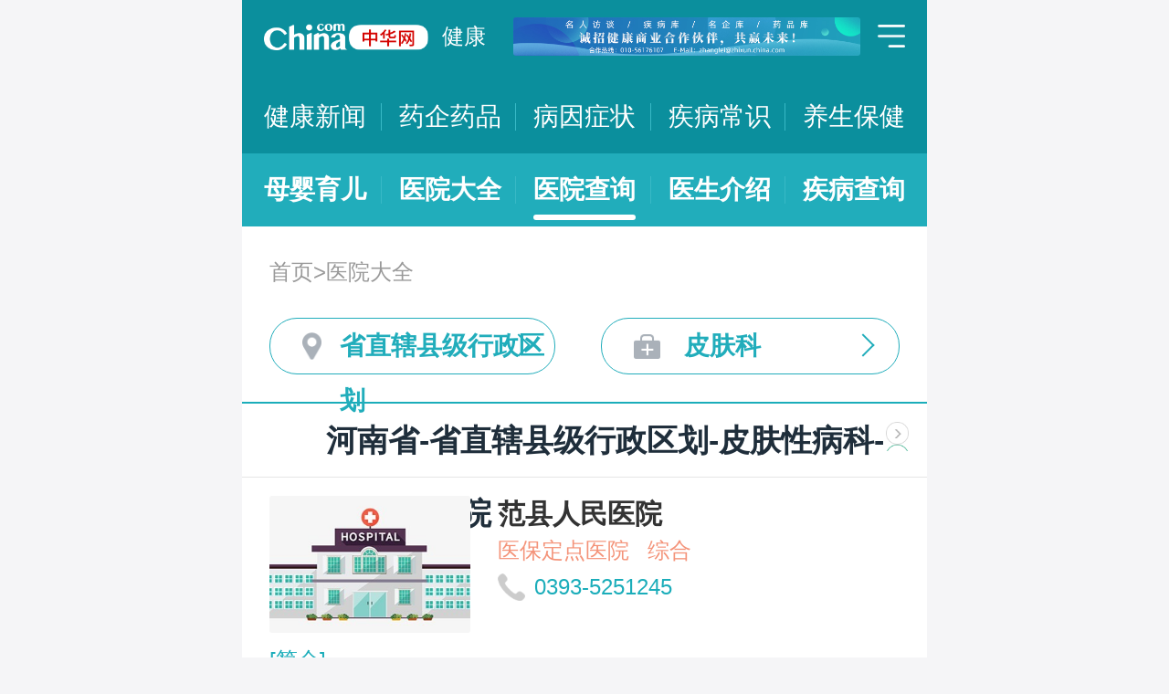

--- FILE ---
content_type: text/html; charset=UTF-8
request_url: https://m.health.china.com/yiyuan/410000_419000_153_354_0_1.html
body_size: 20475
content:
<!doctype html>
<html>

<head>
    <meta charset="utf-8">
    <meta name="viewport" content="width=device-width,initial-scale=1.0,maximum-scale=1.0,minimum-scale=1.0,user-scalable=no" />
    <title>省直辖县级行政区划治疗皮肤科医院「排名靠前」-省直辖县级行政区划治疗皮肤科医院哪家好-省直辖县级行政区划治疗皮肤科比较好的医院-中华网健康频道</title>
    <meta name="keywords" content="省直辖县级行政区划治疗皮肤科医院, 省直辖县级行政区划治疗皮肤科医院排名, 省直辖县级行政区划治疗皮肤科医院哪家好, 省直辖县级行政区划治疗皮肤科比较好的医院">
    <meta name="description" content="省直辖县级行政区划治疗皮肤科医院排名靠前的医院有哪些？省直辖县级行政区划治疗皮肤科医院哪家好一些？中华网健康频道为广大网民提供专业医院信息，为您提供省直辖县级行政区划治疗皮肤科医院排名、省直辖县级行政区划治疗皮肤科医院哪家好等相关信息，助您快速查询省直辖县级行政区划治疗皮肤科医院电话、科室、口碑、地址、乘车路线等最新信息。">
    <link rel="stylesheet" href="//m.health.china.com/jibing/aresources/css/swiper.min.css" />
    <link rel="stylesheet" href="//m.health.china.com/jibing/aresources/css/style.css" />

    <meta http-equiv="Cache-Control" content="no-siteapp" />
    <meta http-equiv="Cache-Control" content="no-transform" />
    <meta name="applicable-device" content="mobile">
    <link rel="canonical" href="https://health.china.com/yiyuan/410000_419000_153_354_0_1.html"/>
</head>


<body>
<!-- /static/etc/header.shtml start -->
<header>
    <section class="top-bar clearfix">
        <a href="/" class="logo"></a>
        <span class="header_txt"><a href="/">健康</a></span>
        <div class="banner">
            <!-- /ggw/m/index.html cmsmod:13004156 738*80 start -->

<a href="https://health.china.com/html/xw/13003179/20210413/39472292.html" target="_blank"><img src="https://img0.utuku.imgcdc.com/0x0/health/20210415/38b7220a-c0fa-476e-a568-2495dffa0265.jpg"></a>


<!-- /ggw/m/index.html end -->
        </div>
        <div class="menu"></div>
    </section>
    <nav class="nav">
        <a href="/html/xw/">健康新闻</a>
		<a href="/yaoqi/news/">药企药品</a>
        <a href="/jibing/byzz/">病因症状</a>
        <a href="/html/jb/">疾病常识</a>
        <a href="/html/ys/">养生保健</a>
        
    </nav>
    <nav class="sub-nav">
	<a href="/html/baby/">母婴育儿</a>
        <a href="/hospital/">医院大全</a>
        <a href="/yiyuan/">医院查询</a>
        <a href="/yiyuan/health_doctor_list.html">医生介绍</a>
        <a href="/jibing/">疾病查询</a>
       
    </nav>
</header>
<div class="floating-shade">
    <div class="floating-layer">
        <div class="fl-header">
            <span>快速导航</span><i class="fl-close"></i>
        </div>
        <div class="fl-tm-body">
            <ul class="health-nav-list" id="js-health-nav">
                <li><a href="/">健康首页</a></li>
                <li><a href="/html/xw/">健康新闻</a></li>
                <li><a href="/hyrd/">行业热点</a></li>
                <li><a href="/ylqy/">医疗前沿</a></li>
                <li><a href="/jkgc/">健康观察</a></li>
                <li><a href="/html/jb/">疾病常识</a></li>
                <li><a href="/jkyy/">健康谣言</a></li>
                <li><a href="/tsjk/">图说健康</a></li>
                <li><a href="/html/stmm/">身体密码</a></li>
                <li><a href="/html/ys/">养生保健</a></li>
                <li><a href="/ysyy/">饮食营养</a></li>
                <li><a href="/lxsh/">两性健康</a></li>
                <li><a href="/xljk/">心理健康</a></li>
                <li><a href="/html/baby/">母婴育儿</a></li>
                <li><a href="/spyp/">食品药品</a></li>
                <li><a href="/jcws/">基层卫生</a></li>
                <li><a href="/dfdt/">地方动态</a></li>
                <li><a href="/zyyw/">中医要闻</a></li>
                <li><a href="/yscs/">医史传说</a></li>
                <li><a href="/ldmy/">历代名医</a></li>
                <li><a href="/mryzy/">名人与中医</a></li>
                <li><a href="/yiyuan/health_hospital_list.html">医院查询</a></li>
                <li><a href="/yiyuan/health_doctor_list.html">医生介绍</a></li>
                <li><a href="/tsyl/">特色医疗</a></li>
                <li><a href="/news/">热门资讯</a></li>
            </ul>
        </div>
    </div>
    <div class="floating-bg"></div>
</div>
<!-- /static/etc/header.shtml end -->


<!--<div class="crumbs mt10">-->
<!--    <a href="//m.healht.china.com">首页</a>&gt;<a href="/yiyuan/">医院大全</a>-->
<!--</div>-->
<!--<div class="mt10 group">-->
<!--    <div class="group-row">-->
<!--        <div class="gr-key">按地域：</div>-->
<!--        <div class="gr-value gr-value-6 category" id="pro">-->
<!--            --><!--        </div>-->
<!--        <div class="gr-value-sub gr-value-5 category" id="city">-->
<!--            --><!--        </div>-->
<!--        <div class="group-row-btn">显示全部</div>-->
<!---->
<!--    </div>-->
<!---->
<!--    <div class="group-row">-->
<!--        <div class="gr-key">按科室：</div>-->
<!--        <div class="gr-value gr-value-3 category">-->
<!--            --><!--        </div>-->
<!--        <div class="gr-value-sub gr-value-3 category">-->
<!--            --><!--        </div>-->
<!--        <div class="group-row-btn">显示全部</div>-->
<!--    </div>-->
<!--</div>-->

<section class="wrap">
    <div class="crumbs">
        <a href="//m.healht.china.com">首页</a>&gt;<a href="/yiyuan/">医院大全</a>
    </div>
</section>
<section class="wrap">
    <ul class="h-filter">
        <li class="h-filter-loc">省直辖县级行政区划</li>
        <li class="h-filter-dep">皮肤科</li>
    </ul>
</section>

<section class="h-filter-layer loc-layer">
    <div class="h-filter-bd">
        <i class="close">关闭</i>
        <div class="tab">
            <ul class="tabnav js-tabnav">
                <li class="current">北京市</li><li >天津市</li><li >河北省</li><li >山西省</li><li >内蒙古</li><li >辽宁省</li><li >吉林省</li><li >黑龙江省</li><li >上海市</li><li >江苏省</li><li >浙江省</li><li >安徽省</li><li >福建省</li><li >江西省</li><li >山东省</li><li >河南省</li><li >湖北省</li><li >湖南省</li><li >广东省</li><li >广西</li><li >海南省</li><li >重庆市</li><li >四川省</li><li >贵州省</li><li >云南省</li><li >西藏</li><li >陕西省</li><li >甘肃省</li><li >青海省</li><li >宁夏</li><li >新疆</li>            </ul>
            <div class="tabcontent"><div class="item"><a href="https://m.health.china.com/yiyuan/110000_0_153_354_0_1.html">不限</a><a href="https://m.health.china.com/yiyuan/110000_110101_153_354_0_1.html">东城区</a><a href="https://m.health.china.com/yiyuan/110000_110102_153_354_0_1.html">西城区</a><a href="https://m.health.china.com/yiyuan/110000_110105_153_354_0_1.html">朝阳区</a><a href="https://m.health.china.com/yiyuan/110000_110106_153_354_0_1.html">丰台区</a><a href="https://m.health.china.com/yiyuan/110000_110107_153_354_0_1.html">石景山区</a><a href="https://m.health.china.com/yiyuan/110000_110108_153_354_0_1.html">海淀区</a><a href="https://m.health.china.com/yiyuan/110000_110109_153_354_0_1.html">门头沟区</a><a href="https://m.health.china.com/yiyuan/110000_110111_153_354_0_1.html">房山区</a><a href="https://m.health.china.com/yiyuan/110000_110112_153_354_0_1.html">通州区</a><a href="https://m.health.china.com/yiyuan/110000_110113_153_354_0_1.html">顺义区</a><a href="https://m.health.china.com/yiyuan/110000_110114_153_354_0_1.html">昌平区</a><a href="https://m.health.china.com/yiyuan/110000_110115_153_354_0_1.html">大兴区</a><a href="https://m.health.china.com/yiyuan/110000_110116_153_354_0_1.html">怀柔区</a><a href="https://m.health.china.com/yiyuan/110000_110117_153_354_0_1.html">平谷区</a><a href="https://m.health.china.com/yiyuan/110000_110228_153_354_0_1.html">密云县</a><a href="https://m.health.china.com/yiyuan/110000_110229_153_354_0_1.html">延庆县</a></div><div class="item"><a href="https://m.health.china.com/yiyuan/120000_0_153_354_0_1.html">不限</a><a href="https://m.health.china.com/yiyuan/120000_120101_153_354_0_1.html">和平区</a><a href="https://m.health.china.com/yiyuan/120000_120102_153_354_0_1.html">河东区</a><a href="https://m.health.china.com/yiyuan/120000_120103_153_354_0_1.html">河西区</a><a href="https://m.health.china.com/yiyuan/120000_120104_153_354_0_1.html">南开区</a><a href="https://m.health.china.com/yiyuan/120000_120105_153_354_0_1.html">河北区</a><a href="https://m.health.china.com/yiyuan/120000_120106_153_354_0_1.html">红桥区</a><a href="https://m.health.china.com/yiyuan/120000_120110_153_354_0_1.html">东丽区</a><a href="https://m.health.china.com/yiyuan/120000_120111_153_354_0_1.html">西青区</a><a href="https://m.health.china.com/yiyuan/120000_120112_153_354_0_1.html">津南区</a><a href="https://m.health.china.com/yiyuan/120000_120113_153_354_0_1.html">北辰区</a><a href="https://m.health.china.com/yiyuan/120000_120114_153_354_0_1.html">武清区</a><a href="https://m.health.china.com/yiyuan/120000_120115_153_354_0_1.html">宝坻区</a><a href="https://m.health.china.com/yiyuan/120000_120116_153_354_0_1.html">滨海新区</a><a href="https://m.health.china.com/yiyuan/120000_120117_153_354_0_1.html">宁河区</a><a href="https://m.health.china.com/yiyuan/120000_120118_153_354_0_1.html">静海区</a><a href="https://m.health.china.com/yiyuan/120000_120225_153_354_0_1.html">蓟县</a></div><div class="item"><a href="https://m.health.china.com/yiyuan/130000_0_153_354_0_1.html">不限</a><a href="https://m.health.china.com/yiyuan/130000_130100_153_354_0_1.html">石家庄市</a><a href="https://m.health.china.com/yiyuan/130000_130200_153_354_0_1.html">唐山市</a><a href="https://m.health.china.com/yiyuan/130000_130300_153_354_0_1.html">秦皇岛市</a><a href="https://m.health.china.com/yiyuan/130000_130400_153_354_0_1.html">邯郸市</a><a href="https://m.health.china.com/yiyuan/130000_130500_153_354_0_1.html">邢台市</a><a href="https://m.health.china.com/yiyuan/130000_130600_153_354_0_1.html">保定市</a><a href="https://m.health.china.com/yiyuan/130000_130700_153_354_0_1.html">张家口市</a><a href="https://m.health.china.com/yiyuan/130000_130800_153_354_0_1.html">承德市</a><a href="https://m.health.china.com/yiyuan/130000_130900_153_354_0_1.html">沧州市</a><a href="https://m.health.china.com/yiyuan/130000_131000_153_354_0_1.html">廊坊市</a><a href="https://m.health.china.com/yiyuan/130000_131100_153_354_0_1.html">衡水市</a><a href="https://m.health.china.com/yiyuan/130000_139000_153_354_0_1.html">省直辖县级行政区划</a></div><div class="item"><a href="https://m.health.china.com/yiyuan/140000_0_153_354_0_1.html">不限</a><a href="https://m.health.china.com/yiyuan/140000_140100_153_354_0_1.html">太原市</a><a href="https://m.health.china.com/yiyuan/140000_140200_153_354_0_1.html">大同市</a><a href="https://m.health.china.com/yiyuan/140000_140300_153_354_0_1.html">阳泉市</a><a href="https://m.health.china.com/yiyuan/140000_140400_153_354_0_1.html">长治市</a><a href="https://m.health.china.com/yiyuan/140000_140500_153_354_0_1.html">晋城市</a><a href="https://m.health.china.com/yiyuan/140000_140600_153_354_0_1.html">朔州市</a><a href="https://m.health.china.com/yiyuan/140000_140700_153_354_0_1.html">晋中市</a><a href="https://m.health.china.com/yiyuan/140000_140800_153_354_0_1.html">运城市</a><a href="https://m.health.china.com/yiyuan/140000_140900_153_354_0_1.html">忻州市</a><a href="https://m.health.china.com/yiyuan/140000_141000_153_354_0_1.html">临汾市</a><a href="https://m.health.china.com/yiyuan/140000_141100_153_354_0_1.html">吕梁市</a></div><div class="item"><a href="https://m.health.china.com/yiyuan/150000_0_153_354_0_1.html">不限</a><a href="https://m.health.china.com/yiyuan/150000_150100_153_354_0_1.html">呼和浩特市</a><a href="https://m.health.china.com/yiyuan/150000_150200_153_354_0_1.html">包头市</a><a href="https://m.health.china.com/yiyuan/150000_150300_153_354_0_1.html">乌海市</a><a href="https://m.health.china.com/yiyuan/150000_150400_153_354_0_1.html">赤峰市</a><a href="https://m.health.china.com/yiyuan/150000_150500_153_354_0_1.html">通辽市</a><a href="https://m.health.china.com/yiyuan/150000_150600_153_354_0_1.html">鄂尔多斯市</a><a href="https://m.health.china.com/yiyuan/150000_150700_153_354_0_1.html">呼伦贝尔市</a><a href="https://m.health.china.com/yiyuan/150000_150800_153_354_0_1.html">巴彦淖尔市</a><a href="https://m.health.china.com/yiyuan/150000_150900_153_354_0_1.html">乌兰察布市</a><a href="https://m.health.china.com/yiyuan/150000_152200_153_354_0_1.html">兴安盟</a><a href="https://m.health.china.com/yiyuan/150000_152500_153_354_0_1.html">锡林郭勒盟</a><a href="https://m.health.china.com/yiyuan/150000_152900_153_354_0_1.html">阿拉善盟</a></div><div class="item"><a href="https://m.health.china.com/yiyuan/210000_0_153_354_0_1.html">不限</a><a href="https://m.health.china.com/yiyuan/210000_210100_153_354_0_1.html">沈阳市</a><a href="https://m.health.china.com/yiyuan/210000_210200_153_354_0_1.html">大连市</a><a href="https://m.health.china.com/yiyuan/210000_210300_153_354_0_1.html">鞍山市</a><a href="https://m.health.china.com/yiyuan/210000_210400_153_354_0_1.html">抚顺市</a><a href="https://m.health.china.com/yiyuan/210000_210500_153_354_0_1.html">本溪市</a><a href="https://m.health.china.com/yiyuan/210000_210600_153_354_0_1.html">丹东市</a><a href="https://m.health.china.com/yiyuan/210000_210700_153_354_0_1.html">锦州市</a><a href="https://m.health.china.com/yiyuan/210000_210800_153_354_0_1.html">营口市</a><a href="https://m.health.china.com/yiyuan/210000_210900_153_354_0_1.html">阜新市</a><a href="https://m.health.china.com/yiyuan/210000_211000_153_354_0_1.html">辽阳市</a><a href="https://m.health.china.com/yiyuan/210000_211100_153_354_0_1.html">盘锦市</a><a href="https://m.health.china.com/yiyuan/210000_211200_153_354_0_1.html">铁岭市</a><a href="https://m.health.china.com/yiyuan/210000_211300_153_354_0_1.html">朝阳市</a><a href="https://m.health.china.com/yiyuan/210000_211400_153_354_0_1.html">葫芦岛市</a></div><div class="item"><a href="https://m.health.china.com/yiyuan/220000_0_153_354_0_1.html">不限</a><a href="https://m.health.china.com/yiyuan/220000_220100_153_354_0_1.html">长春市</a><a href="https://m.health.china.com/yiyuan/220000_220200_153_354_0_1.html">吉林市</a><a href="https://m.health.china.com/yiyuan/220000_220300_153_354_0_1.html">四平市</a><a href="https://m.health.china.com/yiyuan/220000_220400_153_354_0_1.html">辽源市</a><a href="https://m.health.china.com/yiyuan/220000_220500_153_354_0_1.html">通化市</a><a href="https://m.health.china.com/yiyuan/220000_220600_153_354_0_1.html">白山市</a><a href="https://m.health.china.com/yiyuan/220000_220700_153_354_0_1.html">松原市</a><a href="https://m.health.china.com/yiyuan/220000_220800_153_354_0_1.html">白城市</a><a href="https://m.health.china.com/yiyuan/220000_222400_153_354_0_1.html">延边朝鲜族自治州</a></div><div class="item"><a href="https://m.health.china.com/yiyuan/230000_0_153_354_0_1.html">不限</a><a href="https://m.health.china.com/yiyuan/230000_230100_153_354_0_1.html">哈尔滨市</a><a href="https://m.health.china.com/yiyuan/230000_230200_153_354_0_1.html">齐齐哈尔市</a><a href="https://m.health.china.com/yiyuan/230000_230300_153_354_0_1.html">鸡西市</a><a href="https://m.health.china.com/yiyuan/230000_230400_153_354_0_1.html">鹤岗市</a><a href="https://m.health.china.com/yiyuan/230000_230500_153_354_0_1.html">双鸭山市</a><a href="https://m.health.china.com/yiyuan/230000_230600_153_354_0_1.html">大庆市</a><a href="https://m.health.china.com/yiyuan/230000_230700_153_354_0_1.html">伊春市</a><a href="https://m.health.china.com/yiyuan/230000_230800_153_354_0_1.html">佳木斯市</a><a href="https://m.health.china.com/yiyuan/230000_230900_153_354_0_1.html">七台河市</a><a href="https://m.health.china.com/yiyuan/230000_231000_153_354_0_1.html">牡丹江市</a><a href="https://m.health.china.com/yiyuan/230000_231100_153_354_0_1.html">黑河市</a><a href="https://m.health.china.com/yiyuan/230000_231200_153_354_0_1.html">绥化市</a><a href="https://m.health.china.com/yiyuan/230000_232700_153_354_0_1.html">大兴安岭地区</a></div><div class="item"><a href="https://m.health.china.com/yiyuan/200000_0_153_354_0_1.html">不限</a><a href="https://m.health.china.com/yiyuan/200000_200003_153_354_0_1.html">黄浦区</a><a href="https://m.health.china.com/yiyuan/200000_200030_153_354_0_1.html">徐汇区</a><a href="https://m.health.china.com/yiyuan/200000_200050_153_354_0_1.html">长宁区</a><a href="https://m.health.china.com/yiyuan/200000_200040_153_354_0_1.html">静安区</a><a href="https://m.health.china.com/yiyuan/200000_200333_153_354_0_1.html">普陀区</a><a href="https://m.health.china.com/yiyuan/200000_200070_153_354_0_1.html">闸北区</a><a href="https://m.health.china.com/yiyuan/200000_200080_153_354_0_1.html">虹口区</a><a href="https://m.health.china.com/yiyuan/200000_200090_153_354_0_1.html">杨浦区</a><a href="https://m.health.china.com/yiyuan/200000_201100_153_354_0_1.html">闵行区</a><a href="https://m.health.china.com/yiyuan/200000_201900_153_354_0_1.html">宝山区</a><a href="https://m.health.china.com/yiyuan/200000_201800_153_354_0_1.html">嘉定区</a><a href="https://m.health.china.com/yiyuan/200000_201200_153_354_0_1.html">浦东新区</a><a href="https://m.health.china.com/yiyuan/200000_200540_153_354_0_1.html">金山区</a><a href="https://m.health.china.com/yiyuan/200000_201600_153_354_0_1.html">松江区</a><a href="https://m.health.china.com/yiyuan/200000_201700_153_354_0_1.html">青浦区</a><a href="https://m.health.china.com/yiyuan/200000_201400_153_354_0_1.html">奉贤区</a><a href="https://m.health.china.com/yiyuan/200000_202150_153_354_0_1.html">崇明县</a></div><div class="item"><a href="https://m.health.china.com/yiyuan/320000_0_153_354_0_1.html">不限</a><a href="https://m.health.china.com/yiyuan/320000_320100_153_354_0_1.html">南京市</a><a href="https://m.health.china.com/yiyuan/320000_320200_153_354_0_1.html">无锡市</a><a href="https://m.health.china.com/yiyuan/320000_320300_153_354_0_1.html">徐州市</a><a href="https://m.health.china.com/yiyuan/320000_320400_153_354_0_1.html">常州市</a><a href="https://m.health.china.com/yiyuan/320000_320500_153_354_0_1.html">苏州市</a><a href="https://m.health.china.com/yiyuan/320000_320600_153_354_0_1.html">南通市</a><a href="https://m.health.china.com/yiyuan/320000_320700_153_354_0_1.html">连云港市</a><a href="https://m.health.china.com/yiyuan/320000_320800_153_354_0_1.html">淮安市</a><a href="https://m.health.china.com/yiyuan/320000_320900_153_354_0_1.html">盐城市</a><a href="https://m.health.china.com/yiyuan/320000_321000_153_354_0_1.html">扬州市</a><a href="https://m.health.china.com/yiyuan/320000_321100_153_354_0_1.html">镇江市</a><a href="https://m.health.china.com/yiyuan/320000_321200_153_354_0_1.html">泰州市</a><a href="https://m.health.china.com/yiyuan/320000_321300_153_354_0_1.html">宿迁市</a></div><div class="item"><a href="https://m.health.china.com/yiyuan/330000_0_153_354_0_1.html">不限</a><a href="https://m.health.china.com/yiyuan/330000_330100_153_354_0_1.html">杭州市</a><a href="https://m.health.china.com/yiyuan/330000_330200_153_354_0_1.html">宁波市</a><a href="https://m.health.china.com/yiyuan/330000_330300_153_354_0_1.html">温州市</a><a href="https://m.health.china.com/yiyuan/330000_330400_153_354_0_1.html">嘉兴市</a><a href="https://m.health.china.com/yiyuan/330000_330500_153_354_0_1.html">湖州市</a><a href="https://m.health.china.com/yiyuan/330000_330600_153_354_0_1.html">绍兴市</a><a href="https://m.health.china.com/yiyuan/330000_330700_153_354_0_1.html">金华市</a><a href="https://m.health.china.com/yiyuan/330000_330800_153_354_0_1.html">衢州市</a><a href="https://m.health.china.com/yiyuan/330000_330900_153_354_0_1.html">舟山市</a><a href="https://m.health.china.com/yiyuan/330000_331000_153_354_0_1.html">台州市</a><a href="https://m.health.china.com/yiyuan/330000_331100_153_354_0_1.html">丽水市</a></div><div class="item"><a href="https://m.health.china.com/yiyuan/340000_0_153_354_0_1.html">不限</a><a href="https://m.health.china.com/yiyuan/340000_340100_153_354_0_1.html">合肥市</a><a href="https://m.health.china.com/yiyuan/340000_340200_153_354_0_1.html">芜湖市</a><a href="https://m.health.china.com/yiyuan/340000_340300_153_354_0_1.html">蚌埠市</a><a href="https://m.health.china.com/yiyuan/340000_340400_153_354_0_1.html">淮南市</a><a href="https://m.health.china.com/yiyuan/340000_340500_153_354_0_1.html">马鞍山市</a><a href="https://m.health.china.com/yiyuan/340000_340600_153_354_0_1.html">淮北市</a><a href="https://m.health.china.com/yiyuan/340000_340700_153_354_0_1.html">铜陵市</a><a href="https://m.health.china.com/yiyuan/340000_340800_153_354_0_1.html">安庆市</a><a href="https://m.health.china.com/yiyuan/340000_341000_153_354_0_1.html">黄山市</a><a href="https://m.health.china.com/yiyuan/340000_341100_153_354_0_1.html">滁州市</a><a href="https://m.health.china.com/yiyuan/340000_341200_153_354_0_1.html">阜阳市</a><a href="https://m.health.china.com/yiyuan/340000_341300_153_354_0_1.html">宿州市</a><a href="https://m.health.china.com/yiyuan/340000_341500_153_354_0_1.html">六安市</a><a href="https://m.health.china.com/yiyuan/340000_341600_153_354_0_1.html">亳州市</a><a href="https://m.health.china.com/yiyuan/340000_341700_153_354_0_1.html">池州市</a><a href="https://m.health.china.com/yiyuan/340000_341800_153_354_0_1.html">宣城市</a></div><div class="item"><a href="https://m.health.china.com/yiyuan/350000_0_153_354_0_1.html">不限</a><a href="https://m.health.china.com/yiyuan/350000_350100_153_354_0_1.html">福州市</a><a href="https://m.health.china.com/yiyuan/350000_350200_153_354_0_1.html">厦门市</a><a href="https://m.health.china.com/yiyuan/350000_350300_153_354_0_1.html">莆田市</a><a href="https://m.health.china.com/yiyuan/350000_350400_153_354_0_1.html">三明市</a><a href="https://m.health.china.com/yiyuan/350000_350500_153_354_0_1.html">泉州市</a><a href="https://m.health.china.com/yiyuan/350000_350600_153_354_0_1.html">漳州市</a><a href="https://m.health.china.com/yiyuan/350000_350700_153_354_0_1.html">南平市</a><a href="https://m.health.china.com/yiyuan/350000_350800_153_354_0_1.html">龙岩市</a><a href="https://m.health.china.com/yiyuan/350000_350900_153_354_0_1.html">宁德市</a></div><div class="item"><a href="https://m.health.china.com/yiyuan/360000_0_153_354_0_1.html">不限</a><a href="https://m.health.china.com/yiyuan/360000_360100_153_354_0_1.html">南昌市</a><a href="https://m.health.china.com/yiyuan/360000_360200_153_354_0_1.html">景德镇市</a><a href="https://m.health.china.com/yiyuan/360000_360300_153_354_0_1.html">萍乡市</a><a href="https://m.health.china.com/yiyuan/360000_360400_153_354_0_1.html">九江市</a><a href="https://m.health.china.com/yiyuan/360000_360500_153_354_0_1.html">新余市</a><a href="https://m.health.china.com/yiyuan/360000_360600_153_354_0_1.html">鹰潭市</a><a href="https://m.health.china.com/yiyuan/360000_360700_153_354_0_1.html">赣州市</a><a href="https://m.health.china.com/yiyuan/360000_360800_153_354_0_1.html">吉安市</a><a href="https://m.health.china.com/yiyuan/360000_360900_153_354_0_1.html">宜春市</a><a href="https://m.health.china.com/yiyuan/360000_361000_153_354_0_1.html">抚州市</a><a href="https://m.health.china.com/yiyuan/360000_361100_153_354_0_1.html">上饶市</a></div><div class="item"><a href="https://m.health.china.com/yiyuan/370000_0_153_354_0_1.html">不限</a><a href="https://m.health.china.com/yiyuan/370000_370100_153_354_0_1.html">济南市</a><a href="https://m.health.china.com/yiyuan/370000_370200_153_354_0_1.html">青岛市</a><a href="https://m.health.china.com/yiyuan/370000_370300_153_354_0_1.html">淄博市</a><a href="https://m.health.china.com/yiyuan/370000_370400_153_354_0_1.html">枣庄市</a><a href="https://m.health.china.com/yiyuan/370000_370500_153_354_0_1.html">东营市</a><a href="https://m.health.china.com/yiyuan/370000_370600_153_354_0_1.html">烟台市</a><a href="https://m.health.china.com/yiyuan/370000_370700_153_354_0_1.html">潍坊市</a><a href="https://m.health.china.com/yiyuan/370000_370800_153_354_0_1.html">济宁市</a><a href="https://m.health.china.com/yiyuan/370000_370900_153_354_0_1.html">泰安市</a><a href="https://m.health.china.com/yiyuan/370000_371000_153_354_0_1.html">威海市</a><a href="https://m.health.china.com/yiyuan/370000_371100_153_354_0_1.html">日照市</a><a href="https://m.health.china.com/yiyuan/370000_371200_153_354_0_1.html">莱芜市</a><a href="https://m.health.china.com/yiyuan/370000_371300_153_354_0_1.html">临沂市</a><a href="https://m.health.china.com/yiyuan/370000_371400_153_354_0_1.html">德州市</a><a href="https://m.health.china.com/yiyuan/370000_371500_153_354_0_1.html">聊城市</a><a href="https://m.health.china.com/yiyuan/370000_371600_153_354_0_1.html">滨州市</a><a href="https://m.health.china.com/yiyuan/370000_371700_153_354_0_1.html">菏泽市</a></div><div class="item"><a href="https://m.health.china.com/yiyuan/410000_0_153_354_0_1.html">不限</a><a href="https://m.health.china.com/yiyuan/410000_410100_153_354_0_1.html">郑州市</a><a href="https://m.health.china.com/yiyuan/410000_410200_153_354_0_1.html">开封市</a><a href="https://m.health.china.com/yiyuan/410000_410300_153_354_0_1.html">洛阳市</a><a href="https://m.health.china.com/yiyuan/410000_410400_153_354_0_1.html">平顶山市</a><a href="https://m.health.china.com/yiyuan/410000_410500_153_354_0_1.html">安阳市</a><a href="https://m.health.china.com/yiyuan/410000_410600_153_354_0_1.html">鹤壁市</a><a href="https://m.health.china.com/yiyuan/410000_410700_153_354_0_1.html">新乡市</a><a href="https://m.health.china.com/yiyuan/410000_410800_153_354_0_1.html">焦作市</a><a href="https://m.health.china.com/yiyuan/410000_410900_153_354_0_1.html">濮阳市</a><a href="https://m.health.china.com/yiyuan/410000_411000_153_354_0_1.html">许昌市</a><a href="https://m.health.china.com/yiyuan/410000_411100_153_354_0_1.html">漯河市</a><a href="https://m.health.china.com/yiyuan/410000_411200_153_354_0_1.html">三门峡市</a><a href="https://m.health.china.com/yiyuan/410000_411300_153_354_0_1.html">南阳市</a><a href="https://m.health.china.com/yiyuan/410000_411400_153_354_0_1.html">商丘市</a><a href="https://m.health.china.com/yiyuan/410000_411500_153_354_0_1.html">信阳市</a><a href="https://m.health.china.com/yiyuan/410000_411600_153_354_0_1.html">周口市</a><a href="https://m.health.china.com/yiyuan/410000_411700_153_354_0_1.html">驻马店市</a><a href="https://m.health.china.com/yiyuan/410000_419000_153_354_0_1.html">省直辖县级行政区划</a></div><div class="item"><a href="https://m.health.china.com/yiyuan/420000_0_153_354_0_1.html">不限</a><a href="https://m.health.china.com/yiyuan/420000_420100_153_354_0_1.html">武汉市</a><a href="https://m.health.china.com/yiyuan/420000_420200_153_354_0_1.html">黄石市</a><a href="https://m.health.china.com/yiyuan/420000_420300_153_354_0_1.html">十堰市</a><a href="https://m.health.china.com/yiyuan/420000_420500_153_354_0_1.html">宜昌市</a><a href="https://m.health.china.com/yiyuan/420000_420600_153_354_0_1.html">襄阳市</a><a href="https://m.health.china.com/yiyuan/420000_420700_153_354_0_1.html">鄂州市</a><a href="https://m.health.china.com/yiyuan/420000_420800_153_354_0_1.html">荆门市</a><a href="https://m.health.china.com/yiyuan/420000_420900_153_354_0_1.html">孝感市</a><a href="https://m.health.china.com/yiyuan/420000_421000_153_354_0_1.html">荆州市</a><a href="https://m.health.china.com/yiyuan/420000_421100_153_354_0_1.html">黄冈市</a><a href="https://m.health.china.com/yiyuan/420000_421200_153_354_0_1.html">咸宁市</a><a href="https://m.health.china.com/yiyuan/420000_421300_153_354_0_1.html">随州市</a><a href="https://m.health.china.com/yiyuan/420000_422800_153_354_0_1.html">恩施土家族苗族自治州</a><a href="https://m.health.china.com/yiyuan/420000_429000_153_354_0_1.html">省直辖县级行政区划</a></div><div class="item"><a href="https://m.health.china.com/yiyuan/430000_0_153_354_0_1.html">不限</a><a href="https://m.health.china.com/yiyuan/430000_430100_153_354_0_1.html">长沙市</a><a href="https://m.health.china.com/yiyuan/430000_430200_153_354_0_1.html">株洲市</a><a href="https://m.health.china.com/yiyuan/430000_430300_153_354_0_1.html">湘潭市</a><a href="https://m.health.china.com/yiyuan/430000_430400_153_354_0_1.html">衡阳市</a><a href="https://m.health.china.com/yiyuan/430000_430500_153_354_0_1.html">邵阳市</a><a href="https://m.health.china.com/yiyuan/430000_430600_153_354_0_1.html">岳阳市</a><a href="https://m.health.china.com/yiyuan/430000_430700_153_354_0_1.html">常德市</a><a href="https://m.health.china.com/yiyuan/430000_430800_153_354_0_1.html">张家界市</a><a href="https://m.health.china.com/yiyuan/430000_430900_153_354_0_1.html">益阳市</a><a href="https://m.health.china.com/yiyuan/430000_431000_153_354_0_1.html">郴州市</a><a href="https://m.health.china.com/yiyuan/430000_431100_153_354_0_1.html">永州市</a><a href="https://m.health.china.com/yiyuan/430000_431200_153_354_0_1.html">怀化市</a><a href="https://m.health.china.com/yiyuan/430000_431300_153_354_0_1.html">娄底市</a><a href="https://m.health.china.com/yiyuan/430000_433100_153_354_0_1.html">湘西土家族苗族自治州</a></div><div class="item"><a href="https://m.health.china.com/yiyuan/440000_0_153_354_0_1.html">不限</a><a href="https://m.health.china.com/yiyuan/440000_440100_153_354_0_1.html">广州市</a><a href="https://m.health.china.com/yiyuan/440000_440200_153_354_0_1.html">韶关市</a><a href="https://m.health.china.com/yiyuan/440000_440300_153_354_0_1.html">深圳市</a><a href="https://m.health.china.com/yiyuan/440000_440400_153_354_0_1.html">珠海市</a><a href="https://m.health.china.com/yiyuan/440000_440500_153_354_0_1.html">汕头市</a><a href="https://m.health.china.com/yiyuan/440000_440600_153_354_0_1.html">佛山市</a><a href="https://m.health.china.com/yiyuan/440000_440700_153_354_0_1.html">江门市</a><a href="https://m.health.china.com/yiyuan/440000_440800_153_354_0_1.html">湛江市</a><a href="https://m.health.china.com/yiyuan/440000_440900_153_354_0_1.html">茂名市</a><a href="https://m.health.china.com/yiyuan/440000_441200_153_354_0_1.html">肇庆市</a><a href="https://m.health.china.com/yiyuan/440000_441300_153_354_0_1.html">惠州市</a><a href="https://m.health.china.com/yiyuan/440000_441400_153_354_0_1.html">梅州市</a><a href="https://m.health.china.com/yiyuan/440000_441500_153_354_0_1.html">汕尾市</a><a href="https://m.health.china.com/yiyuan/440000_441600_153_354_0_1.html">河源市</a><a href="https://m.health.china.com/yiyuan/440000_441700_153_354_0_1.html">阳江市</a><a href="https://m.health.china.com/yiyuan/440000_441800_153_354_0_1.html">清远市</a><a href="https://m.health.china.com/yiyuan/440000_445100_153_354_0_1.html">潮州市</a><a href="https://m.health.china.com/yiyuan/440000_445200_153_354_0_1.html">揭阳市</a><a href="https://m.health.china.com/yiyuan/440000_445300_153_354_0_1.html">云浮市</a><a href="https://m.health.china.com/yiyuan/440000_441900_153_354_0_1.html">东莞市</a><a href="https://m.health.china.com/yiyuan/440000_442000_153_354_0_1.html">中山市</a></div><div class="item"><a href="https://m.health.china.com/yiyuan/450000_0_153_354_0_1.html">不限</a><a href="https://m.health.china.com/yiyuan/450000_450100_153_354_0_1.html">南宁市</a><a href="https://m.health.china.com/yiyuan/450000_450200_153_354_0_1.html">柳州市</a><a href="https://m.health.china.com/yiyuan/450000_450300_153_354_0_1.html">桂林市</a><a href="https://m.health.china.com/yiyuan/450000_450400_153_354_0_1.html">梧州市</a><a href="https://m.health.china.com/yiyuan/450000_450500_153_354_0_1.html">北海市</a><a href="https://m.health.china.com/yiyuan/450000_450600_153_354_0_1.html">防城港市</a><a href="https://m.health.china.com/yiyuan/450000_450700_153_354_0_1.html">钦州市</a><a href="https://m.health.china.com/yiyuan/450000_450800_153_354_0_1.html">贵港市</a><a href="https://m.health.china.com/yiyuan/450000_450900_153_354_0_1.html">玉林市</a><a href="https://m.health.china.com/yiyuan/450000_451000_153_354_0_1.html">百色市</a><a href="https://m.health.china.com/yiyuan/450000_451100_153_354_0_1.html">贺州市</a><a href="https://m.health.china.com/yiyuan/450000_451200_153_354_0_1.html">河池市</a><a href="https://m.health.china.com/yiyuan/450000_451300_153_354_0_1.html">来宾市</a><a href="https://m.health.china.com/yiyuan/450000_451400_153_354_0_1.html">崇左市</a></div><div class="item"><a href="https://m.health.china.com/yiyuan/460000_0_153_354_0_1.html">不限</a><a href="https://m.health.china.com/yiyuan/460000_460100_153_354_0_1.html">海口市</a><a href="https://m.health.china.com/yiyuan/460000_460200_153_354_0_1.html">三亚市</a><a href="https://m.health.china.com/yiyuan/460000_460300_153_354_0_1.html">三沙市</a><a href="https://m.health.china.com/yiyuan/460000_469000_153_354_0_1.html">省直辖县级行政区划</a></div><div class="item"><a href="https://m.health.china.com/yiyuan/400000_0_153_354_0_1.html">不限</a><a href="https://m.health.china.com/yiyuan/400000_404000_153_354_0_1.html">万州区</a><a href="https://m.health.china.com/yiyuan/400000_408000_153_354_0_1.html">涪陵区</a><a href="https://m.health.china.com/yiyuan/400000_400010_153_354_0_1.html">渝中区</a><a href="https://m.health.china.com/yiyuan/400000_400080_153_354_0_1.html">大渡口区</a><a href="https://m.health.china.com/yiyuan/400000_400020_153_354_0_1.html">江北区</a><a href="https://m.health.china.com/yiyuan/400000_400030_153_354_0_1.html">沙坪坝区</a><a href="https://m.health.china.com/yiyuan/400000_400050_153_354_0_1.html">九龙坡区</a><a href="https://m.health.china.com/yiyuan/400000_400064_153_354_0_1.html">南岸区</a><a href="https://m.health.china.com/yiyuan/400000_400700_153_354_0_1.html">北碚区</a><a href="https://m.health.china.com/yiyuan/400000_400800_153_354_0_1.html">綦江区</a><a href="https://m.health.china.com/yiyuan/400000_400900_153_354_0_1.html">大足区</a><a href="https://m.health.china.com/yiyuan/400000_401120_153_354_0_1.html">渝北区</a><a href="https://m.health.china.com/yiyuan/400000_401320_153_354_0_1.html">巴南区</a><a href="https://m.health.china.com/yiyuan/400000_409700_153_354_0_1.html">黔江区</a><a href="https://m.health.china.com/yiyuan/400000_401220_153_354_0_1.html">长寿区</a><a href="https://m.health.china.com/yiyuan/400000_402260_153_354_0_1.html">江津区</a><a href="https://m.health.china.com/yiyuan/400000_401520_153_354_0_1.html">合川区</a><a href="https://m.health.china.com/yiyuan/400000_402160_153_354_0_1.html">永川区</a><a href="https://m.health.china.com/yiyuan/400000_408400_153_354_0_1.html">南川区</a><a href="https://m.health.china.com/yiyuan/400000_402760_153_354_0_1.html">璧山区</a><a href="https://m.health.china.com/yiyuan/400000_402560_153_354_0_1.html">铜梁区</a><a href="https://m.health.china.com/yiyuan/400000_402660_153_354_0_1.html">潼南区</a><a href="https://m.health.china.com/yiyuan/400000_402460_153_354_0_1.html">荣昌区</a><a href="https://m.health.china.com/yiyuan/400000_405200_153_354_0_1.html">梁平县</a><a href="https://m.health.china.com/yiyuan/400000_405900_153_354_0_1.html">城口县</a><a href="https://m.health.china.com/yiyuan/400000_408200_153_354_0_1.html">丰都县</a><a href="https://m.health.china.com/yiyuan/400000_408300_153_354_0_1.html">垫江县</a><a href="https://m.health.china.com/yiyuan/400000_408500_153_354_0_1.html">武隆县</a><a href="https://m.health.china.com/yiyuan/400000_404300_153_354_0_1.html">忠县</a><a href="https://m.health.china.com/yiyuan/400000_404500_153_354_0_1.html">云阳县</a><a href="https://m.health.china.com/yiyuan/400000_404600_153_354_0_1.html">奉节县</a><a href="https://m.health.china.com/yiyuan/400000_404700_153_354_0_1.html">巫山县</a><a href="https://m.health.china.com/yiyuan/400000_405800_153_354_0_1.html">巫溪县</a><a href="https://m.health.china.com/yiyuan/400000_409100_153_354_0_1.html">石柱土家族自治县</a><a href="https://m.health.china.com/yiyuan/400000_409900_153_354_0_1.html">秀山土家族苗族自治县</a><a href="https://m.health.china.com/yiyuan/400000_409800_153_354_0_1.html">酉阳土家族苗族自治县</a><a href="https://m.health.china.com/yiyuan/400000_409600_153_354_0_1.html">彭水苗族土家族自治县</a></div><div class="item"><a href="https://m.health.china.com/yiyuan/510000_0_153_354_0_1.html">不限</a><a href="https://m.health.china.com/yiyuan/510000_510100_153_354_0_1.html">成都市</a><a href="https://m.health.china.com/yiyuan/510000_510300_153_354_0_1.html">自贡市</a><a href="https://m.health.china.com/yiyuan/510000_510400_153_354_0_1.html">攀枝花市</a><a href="https://m.health.china.com/yiyuan/510000_510500_153_354_0_1.html">泸州市</a><a href="https://m.health.china.com/yiyuan/510000_510600_153_354_0_1.html">德阳市</a><a href="https://m.health.china.com/yiyuan/510000_510700_153_354_0_1.html">绵阳市</a><a href="https://m.health.china.com/yiyuan/510000_510800_153_354_0_1.html">广元市</a><a href="https://m.health.china.com/yiyuan/510000_510900_153_354_0_1.html">遂宁市</a><a href="https://m.health.china.com/yiyuan/510000_511000_153_354_0_1.html">内江市</a><a href="https://m.health.china.com/yiyuan/510000_511100_153_354_0_1.html">乐山市</a><a href="https://m.health.china.com/yiyuan/510000_511300_153_354_0_1.html">南充市</a><a href="https://m.health.china.com/yiyuan/510000_511400_153_354_0_1.html">眉山市</a><a href="https://m.health.china.com/yiyuan/510000_511500_153_354_0_1.html">宜宾市</a><a href="https://m.health.china.com/yiyuan/510000_511600_153_354_0_1.html">广安市</a><a href="https://m.health.china.com/yiyuan/510000_511700_153_354_0_1.html">达州市</a><a href="https://m.health.china.com/yiyuan/510000_511800_153_354_0_1.html">雅安市</a><a href="https://m.health.china.com/yiyuan/510000_511900_153_354_0_1.html">巴中市</a><a href="https://m.health.china.com/yiyuan/510000_512000_153_354_0_1.html">资阳市</a><a href="https://m.health.china.com/yiyuan/510000_513200_153_354_0_1.html">阿坝藏族羌族自治州</a><a href="https://m.health.china.com/yiyuan/510000_513300_153_354_0_1.html">甘孜藏族自治州</a><a href="https://m.health.china.com/yiyuan/510000_513400_153_354_0_1.html">凉山彝族自治州</a></div><div class="item"><a href="https://m.health.china.com/yiyuan/520000_0_153_354_0_1.html">不限</a><a href="https://m.health.china.com/yiyuan/520000_520100_153_354_0_1.html">贵阳市</a><a href="https://m.health.china.com/yiyuan/520000_520200_153_354_0_1.html">六盘水市</a><a href="https://m.health.china.com/yiyuan/520000_520300_153_354_0_1.html">遵义市</a><a href="https://m.health.china.com/yiyuan/520000_520400_153_354_0_1.html">安顺市</a><a href="https://m.health.china.com/yiyuan/520000_520500_153_354_0_1.html">毕节市</a><a href="https://m.health.china.com/yiyuan/520000_520600_153_354_0_1.html">铜仁市</a><a href="https://m.health.china.com/yiyuan/520000_522300_153_354_0_1.html">黔西南布依族苗族自治州</a><a href="https://m.health.china.com/yiyuan/520000_522600_153_354_0_1.html">黔东南苗族侗族自治州</a><a href="https://m.health.china.com/yiyuan/520000_522700_153_354_0_1.html">黔南布依族苗族自治州</a></div><div class="item"><a href="https://m.health.china.com/yiyuan/530000_0_153_354_0_1.html">不限</a><a href="https://m.health.china.com/yiyuan/530000_530100_153_354_0_1.html">昆明市</a><a href="https://m.health.china.com/yiyuan/530000_530300_153_354_0_1.html">曲靖市</a><a href="https://m.health.china.com/yiyuan/530000_530400_153_354_0_1.html">玉溪市</a><a href="https://m.health.china.com/yiyuan/530000_530500_153_354_0_1.html">保山市</a><a href="https://m.health.china.com/yiyuan/530000_530600_153_354_0_1.html">昭通市</a><a href="https://m.health.china.com/yiyuan/530000_530700_153_354_0_1.html">丽江市</a><a href="https://m.health.china.com/yiyuan/530000_530800_153_354_0_1.html">普洱市</a><a href="https://m.health.china.com/yiyuan/530000_530900_153_354_0_1.html">临沧市</a><a href="https://m.health.china.com/yiyuan/530000_532300_153_354_0_1.html">楚雄彝族自治州</a><a href="https://m.health.china.com/yiyuan/530000_532500_153_354_0_1.html">红河哈尼族彝族自治州</a><a href="https://m.health.china.com/yiyuan/530000_532600_153_354_0_1.html">文山壮族苗族自治州</a><a href="https://m.health.china.com/yiyuan/530000_532800_153_354_0_1.html">西双版纳傣族自治州</a><a href="https://m.health.china.com/yiyuan/530000_532900_153_354_0_1.html">大理白族自治州</a><a href="https://m.health.china.com/yiyuan/530000_533100_153_354_0_1.html">德宏傣族景颇族自治州</a><a href="https://m.health.china.com/yiyuan/530000_533300_153_354_0_1.html">怒江傈僳族自治州</a><a href="https://m.health.china.com/yiyuan/530000_533400_153_354_0_1.html">迪庆藏族自治州</a></div><div class="item"><a href="https://m.health.china.com/yiyuan/540000_0_153_354_0_1.html">不限</a><a href="https://m.health.china.com/yiyuan/540000_540100_153_354_0_1.html">拉萨市</a><a href="https://m.health.china.com/yiyuan/540000_540200_153_354_0_1.html">日喀则市</a><a href="https://m.health.china.com/yiyuan/540000_540300_153_354_0_1.html">昌都市</a><a href="https://m.health.china.com/yiyuan/540000_540400_153_354_0_1.html">林芝市</a><a href="https://m.health.china.com/yiyuan/540000_542200_153_354_0_1.html">山南地区</a><a href="https://m.health.china.com/yiyuan/540000_542400_153_354_0_1.html">那曲地区</a><a href="https://m.health.china.com/yiyuan/540000_542500_153_354_0_1.html">阿里地区</a></div><div class="item"><a href="https://m.health.china.com/yiyuan/610000_0_153_354_0_1.html">不限</a><a href="https://m.health.china.com/yiyuan/610000_610100_153_354_0_1.html">西安市</a><a href="https://m.health.china.com/yiyuan/610000_610200_153_354_0_1.html">铜川市</a><a href="https://m.health.china.com/yiyuan/610000_610300_153_354_0_1.html">宝鸡市</a><a href="https://m.health.china.com/yiyuan/610000_610400_153_354_0_1.html">咸阳市</a><a href="https://m.health.china.com/yiyuan/610000_610500_153_354_0_1.html">渭南市</a><a href="https://m.health.china.com/yiyuan/610000_610600_153_354_0_1.html">延安市</a><a href="https://m.health.china.com/yiyuan/610000_610700_153_354_0_1.html">汉中市</a><a href="https://m.health.china.com/yiyuan/610000_610800_153_354_0_1.html">榆林市</a><a href="https://m.health.china.com/yiyuan/610000_610900_153_354_0_1.html">安康市</a><a href="https://m.health.china.com/yiyuan/610000_611000_153_354_0_1.html">商洛市</a></div><div class="item"><a href="https://m.health.china.com/yiyuan/620000_0_153_354_0_1.html">不限</a><a href="https://m.health.china.com/yiyuan/620000_620100_153_354_0_1.html">兰州市</a><a href="https://m.health.china.com/yiyuan/620000_620200_153_354_0_1.html">嘉峪关市</a><a href="https://m.health.china.com/yiyuan/620000_620300_153_354_0_1.html">金昌市</a><a href="https://m.health.china.com/yiyuan/620000_620400_153_354_0_1.html">白银市</a><a href="https://m.health.china.com/yiyuan/620000_620500_153_354_0_1.html">天水市</a><a href="https://m.health.china.com/yiyuan/620000_620600_153_354_0_1.html">武威市</a><a href="https://m.health.china.com/yiyuan/620000_620700_153_354_0_1.html">张掖市</a><a href="https://m.health.china.com/yiyuan/620000_620800_153_354_0_1.html">平凉市</a><a href="https://m.health.china.com/yiyuan/620000_620900_153_354_0_1.html">酒泉市</a><a href="https://m.health.china.com/yiyuan/620000_621000_153_354_0_1.html">庆阳市</a><a href="https://m.health.china.com/yiyuan/620000_621100_153_354_0_1.html">定西市</a><a href="https://m.health.china.com/yiyuan/620000_621200_153_354_0_1.html">陇南市</a><a href="https://m.health.china.com/yiyuan/620000_622900_153_354_0_1.html">临夏回族自治州</a><a href="https://m.health.china.com/yiyuan/620000_623000_153_354_0_1.html">甘南藏族自治州</a></div><div class="item"><a href="https://m.health.china.com/yiyuan/630000_0_153_354_0_1.html">不限</a><a href="https://m.health.china.com/yiyuan/630000_630100_153_354_0_1.html">西宁市</a><a href="https://m.health.china.com/yiyuan/630000_630200_153_354_0_1.html">海东市</a><a href="https://m.health.china.com/yiyuan/630000_632200_153_354_0_1.html">海北藏族自治州</a><a href="https://m.health.china.com/yiyuan/630000_632300_153_354_0_1.html">黄南藏族自治州</a><a href="https://m.health.china.com/yiyuan/630000_632500_153_354_0_1.html">海南藏族自治州</a><a href="https://m.health.china.com/yiyuan/630000_632600_153_354_0_1.html">果洛藏族自治州</a><a href="https://m.health.china.com/yiyuan/630000_632700_153_354_0_1.html">玉树藏族自治州</a><a href="https://m.health.china.com/yiyuan/630000_632800_153_354_0_1.html">海西蒙古族藏族自治州</a></div><div class="item"><a href="https://m.health.china.com/yiyuan/640000_0_153_354_0_1.html">不限</a><a href="https://m.health.china.com/yiyuan/640000_640100_153_354_0_1.html">银川市</a><a href="https://m.health.china.com/yiyuan/640000_640200_153_354_0_1.html">石嘴山市</a><a href="https://m.health.china.com/yiyuan/640000_640300_153_354_0_1.html">吴忠市</a><a href="https://m.health.china.com/yiyuan/640000_640400_153_354_0_1.html">固原市</a><a href="https://m.health.china.com/yiyuan/640000_640500_153_354_0_1.html">中卫市</a></div><div class="item"><a href="https://m.health.china.com/yiyuan/650000_0_153_354_0_1.html">不限</a><a href="https://m.health.china.com/yiyuan/650000_650100_153_354_0_1.html">乌鲁木齐市</a><a href="https://m.health.china.com/yiyuan/650000_650200_153_354_0_1.html">克拉玛依市</a><a href="https://m.health.china.com/yiyuan/650000_650400_153_354_0_1.html">吐鲁番市</a><a href="https://m.health.china.com/yiyuan/650000_652200_153_354_0_1.html">哈密地区</a><a href="https://m.health.china.com/yiyuan/650000_652300_153_354_0_1.html">昌吉回族自治州</a><a href="https://m.health.china.com/yiyuan/650000_652700_153_354_0_1.html">博尔塔拉蒙古自治州</a><a href="https://m.health.china.com/yiyuan/650000_652800_153_354_0_1.html">巴音郭楞蒙古自治州</a><a href="https://m.health.china.com/yiyuan/650000_652900_153_354_0_1.html">阿克苏地区</a><a href="https://m.health.china.com/yiyuan/650000_653000_153_354_0_1.html">克孜勒苏柯尔克孜自治州</a><a href="https://m.health.china.com/yiyuan/650000_653100_153_354_0_1.html">喀什地区</a><a href="https://m.health.china.com/yiyuan/650000_653200_153_354_0_1.html">和田地区</a><a href="https://m.health.china.com/yiyuan/650000_654000_153_354_0_1.html">伊犁哈萨克自治州</a><a href="https://m.health.china.com/yiyuan/650000_654200_153_354_0_1.html">塔城地区</a><a href="https://m.health.china.com/yiyuan/650000_654300_153_354_0_1.html">阿勒泰地区</a><a href="https://m.health.china.com/yiyuan/650000_659000_153_354_0_1.html">自治区直辖县级行政区划</a></div>        </div>
    </div>
</section>

<section class="h-filter-layer dep-layer">
    <div class="h-filter-bd">
        <i class="close">关闭</i>
        <div class="tab">
            <ul class="tabnav js-tabnav">
                <li class="current">内科</li><li >外科</li><li >骨科</li><li >眼科</li><li >口腔科</li><li >妇产科</li><li >儿科</li><li >中医科</li><li >肿瘤科</li><li >男科</li><li >皮肤性病科</li><li >感染性疾病科</li><li >精神科</li><li >康复医学科</li><li >医学影像科</li><li >麻醉医学科</li><li >营养科</li><li >其它科室</li><li >耳鼻喉头颈外科</li><li >整形美容科</li><li >生殖中心</li><li >医技科</li><li >戒瘾科</li>            </ul>
            <div class="tabcontent">
                <div class="item"><a href="https://m.health.china.com/yiyuan/410000_419000_143_0_0_1.html">不限</a><a href="https://m.health.china.com/yiyuan/410000_419000_143_276_0_1.html">消化内科</a><a href="https://m.health.china.com/yiyuan/410000_419000_143_277_0_1.html">心血管内科</a><a href="https://m.health.china.com/yiyuan/410000_419000_143_278_0_1.html">神经内科</a><a href="https://m.health.china.com/yiyuan/410000_419000_143_279_0_1.html">呼吸内科</a><a href="https://m.health.china.com/yiyuan/410000_419000_143_280_0_1.html">内分泌代谢科</a><a href="https://m.health.china.com/yiyuan/410000_419000_143_281_0_1.html">血液内科</a><a href="https://m.health.china.com/yiyuan/410000_419000_143_282_0_1.html">肾内科</a><a href="https://m.health.china.com/yiyuan/410000_419000_143_283_0_1.html">风湿免疫科</a><a href="https://m.health.china.com/yiyuan/410000_419000_143_284_0_1.html">普通内科</a><a href="https://m.health.china.com/yiyuan/410000_419000_143_285_0_1.html">老年病科</a><a href="https://m.health.china.com/yiyuan/410000_419000_143_3313_0_1.html">胃肠科</a></div><div class="item"><a href="https://m.health.china.com/yiyuan/410000_419000_144_0_0_1.html">不限</a><a href="https://m.health.china.com/yiyuan/410000_419000_144_286_0_1.html">普通外科</a><a href="https://m.health.china.com/yiyuan/410000_419000_144_287_0_1.html">神经外科</a><a href="https://m.health.china.com/yiyuan/410000_419000_144_288_0_1.html">泌尿外科</a><a href="https://m.health.china.com/yiyuan/410000_419000_144_289_0_1.html">肝胆外科</a><a href="https://m.health.china.com/yiyuan/410000_419000_144_290_0_1.html">心脏外科</a><a href="https://m.health.china.com/yiyuan/410000_419000_144_291_0_1.html">胸外科</a><a href="https://m.health.china.com/yiyuan/410000_419000_144_292_0_1.html">血管外科</a><a href="https://m.health.china.com/yiyuan/410000_419000_144_293_0_1.html">耳鼻喉科</a><a href="https://m.health.china.com/yiyuan/410000_419000_144_294_0_1.html">肛肠科</a><a href="https://m.health.china.com/yiyuan/410000_419000_144_295_0_1.html">整形外科</a><a href="https://m.health.china.com/yiyuan/410000_419000_144_3137_0_1.html">乳腺外科</a><a href="https://m.health.china.com/yiyuan/410000_419000_144_3138_0_1.html">甲状腺外科</a><a href="https://m.health.china.com/yiyuan/410000_419000_144_3278_0_1.html">乳腺炎</a><a href="https://m.health.china.com/yiyuan/410000_419000_144_3279_0_1.html">乳腺癌</a><a href="https://m.health.china.com/yiyuan/410000_419000_144_3280_0_1.html">乳腺纤维瘤</a><a href="https://m.health.china.com/yiyuan/410000_419000_144_3281_0_1.html">乳腺肿瘤</a><a href="https://m.health.china.com/yiyuan/410000_419000_144_3369_0_1.html">烧伤科</a><a href="https://m.health.china.com/yiyuan/410000_419000_144_3371_0_1.html">心胸外科</a><a href="https://m.health.china.com/yiyuan/410000_419000_144_3372_0_1.html">疼痛麻醉科</a></div><div class="item"><a href="https://m.health.china.com/yiyuan/410000_419000_145_0_0_1.html">不限</a><a href="https://m.health.china.com/yiyuan/410000_419000_145_297_0_1.html">骨关节科</a><a href="https://m.health.china.com/yiyuan/410000_419000_145_298_0_1.html">脊柱外科</a><a href="https://m.health.china.com/yiyuan/410000_419000_145_299_0_1.html">创伤骨科</a><a href="https://m.health.china.com/yiyuan/410000_419000_145_3140_0_1.html">股骨头坏死</a><a href="https://m.health.china.com/yiyuan/410000_419000_145_3141_0_1.html">风湿骨病</a><a href="https://m.health.china.com/yiyuan/410000_419000_145_3142_0_1.html">骨伤外科</a><a href="https://m.health.china.com/yiyuan/410000_419000_145_3219_0_1.html">腰椎间盘突出</a><a href="https://m.health.china.com/yiyuan/410000_419000_145_3395_0_1.html">骨外科</a><a href="https://m.health.china.com/yiyuan/410000_419000_145_3397_0_1.html">手足外科</a></div><div class="item"><a href="https://m.health.china.com/yiyuan/410000_419000_146_0_0_1.html">不限</a><a href="https://m.health.china.com/yiyuan/410000_419000_146_301_0_1.html">白内障科</a><a href="https://m.health.china.com/yiyuan/410000_419000_146_302_0_1.html">青光眼科</a><a href="https://m.health.china.com/yiyuan/410000_419000_146_303_0_1.html">眼底病科</a><a href="https://m.health.china.com/yiyuan/410000_419000_146_304_0_1.html">眼外伤科</a><a href="https://m.health.china.com/yiyuan/410000_419000_146_3144_0_1.html">小儿弱视</a><a href="https://m.health.china.com/yiyuan/410000_419000_146_3240_0_1.html">近视</a><a href="https://m.health.china.com/yiyuan/410000_419000_146_3241_0_1.html">斜视</a><a href="https://m.health.china.com/yiyuan/410000_419000_146_3242_0_1.html">飞蚊症</a><a href="https://m.health.china.com/yiyuan/410000_419000_146_3243_0_1.html">干眼症</a><a href="https://m.health.china.com/yiyuan/410000_419000_146_3244_0_1.html">验光配镜</a><a href="https://m.health.china.com/yiyuan/410000_419000_146_3245_0_1.html">视网膜脱落</a></div><div class="item"><a href="https://m.health.china.com/yiyuan/410000_419000_147_0_0_1.html">不限</a><a href="https://m.health.china.com/yiyuan/410000_419000_147_305_0_1.html">口腔科</a><a href="https://m.health.china.com/yiyuan/410000_419000_147_306_0_1.html">颌面外科</a><a href="https://m.health.china.com/yiyuan/410000_419000_147_307_0_1.html">牙周科</a><a href="https://m.health.china.com/yiyuan/410000_419000_147_308_0_1.html">牙体牙髓科</a><a href="https://m.health.china.com/yiyuan/410000_419000_147_309_0_1.html">正畸科</a><a href="https://m.health.china.com/yiyuan/410000_419000_147_310_0_1.html">口腔修复科</a><a href="https://m.health.china.com/yiyuan/410000_419000_147_311_0_1.html">种植科</a><a href="https://m.health.china.com/yiyuan/410000_419000_147_3314_0_1.html">牙齿矫正</a><a href="https://m.health.china.com/yiyuan/410000_419000_147_3315_0_1.html">补牙</a><a href="https://m.health.china.com/yiyuan/410000_419000_147_3316_0_1.html">拔牙</a><a href="https://m.health.china.com/yiyuan/410000_419000_147_3317_0_1.html">根管治疗</a></div><div class="item"><a href="https://m.health.china.com/yiyuan/410000_419000_148_0_0_1.html">不限</a><a href="https://m.health.china.com/yiyuan/410000_419000_148_312_0_1.html">妇科</a><a href="https://m.health.china.com/yiyuan/410000_419000_148_313_0_1.html">产科</a><a href="https://m.health.china.com/yiyuan/410000_419000_148_314_0_1.html">产前诊断科</a><a href="https://m.health.china.com/yiyuan/410000_419000_148_315_0_1.html">生殖医学科</a><a href="https://m.health.china.com/yiyuan/410000_419000_148_316_0_1.html">计划生育科</a><a href="https://m.health.china.com/yiyuan/410000_419000_148_318_0_1.html">遗传咨询科</a><a href="https://m.health.china.com/yiyuan/410000_419000_148_3147_0_1.html">内分泌疾病</a><a href="https://m.health.china.com/yiyuan/410000_419000_148_3148_0_1.html">妇科炎症</a><a href="https://m.health.china.com/yiyuan/410000_419000_148_3149_0_1.html">子宫腺肌症科</a><a href="https://m.health.china.com/yiyuan/410000_419000_148_3150_0_1.html">妇科肿瘤</a><a href="https://m.health.china.com/yiyuan/410000_419000_148_3151_0_1.html">不孕不育</a><a href="https://m.health.china.com/yiyuan/410000_419000_148_3153_0_1.html">围产医学部</a><a href="https://m.health.china.com/yiyuan/410000_419000_148_3202_0_1.html">宫颈疾病</a><a href="https://m.health.china.com/yiyuan/410000_419000_148_3333_0_1.html">孕期检查</a><a href="https://m.health.china.com/yiyuan/410000_419000_148_3374_0_1.html">妇产科综合</a></div><div class="item"><a href="https://m.health.china.com/yiyuan/410000_419000_149_0_0_1.html">不限</a><a href="https://m.health.china.com/yiyuan/410000_419000_149_319_0_1.html">儿科</a><a href="https://m.health.china.com/yiyuan/410000_419000_149_320_0_1.html">小儿外科</a><a href="https://m.health.china.com/yiyuan/410000_419000_149_321_0_1.html">新生儿科</a><a href="https://m.health.china.com/yiyuan/410000_419000_149_322_0_1.html">小儿呼吸科</a><a href="https://m.health.china.com/yiyuan/410000_419000_149_323_0_1.html">小儿消化科</a><a href="https://m.health.china.com/yiyuan/410000_419000_149_324_0_1.html">小儿神经外科</a><a href="https://m.health.china.com/yiyuan/410000_419000_149_325_0_1.html">小儿神经内科</a><a href="https://m.health.china.com/yiyuan/410000_419000_149_326_0_1.html">小儿血液科</a><a href="https://m.health.china.com/yiyuan/410000_419000_149_327_0_1.html">小儿内分泌科</a><a href="https://m.health.china.com/yiyuan/410000_419000_149_328_0_1.html">小儿泌尿外科</a><a href="https://m.health.china.com/yiyuan/410000_419000_149_329_0_1.html">小儿心内科</a><a href="https://m.health.china.com/yiyuan/410000_419000_149_330_0_1.html">小儿心脏外科</a><a href="https://m.health.china.com/yiyuan/410000_419000_149_331_0_1.html">小儿胸外科</a><a href="https://m.health.china.com/yiyuan/410000_419000_149_332_0_1.html">小儿耳鼻喉科</a><a href="https://m.health.china.com/yiyuan/410000_419000_149_333_0_1.html">小儿骨科</a><a href="https://m.health.china.com/yiyuan/410000_419000_149_334_0_1.html">小儿风湿免疫科</a><a href="https://m.health.china.com/yiyuan/410000_419000_149_336_0_1.html">小儿感染内科</a><a href="https://m.health.china.com/yiyuan/410000_419000_149_337_0_1.html">小儿皮肤科</a><a href="https://m.health.china.com/yiyuan/410000_419000_149_338_0_1.html">小儿精神科</a><a href="https://m.health.china.com/yiyuan/410000_419000_149_340_0_1.html">小儿急诊科</a><a href="https://m.health.china.com/yiyuan/410000_419000_149_341_0_1.html">小儿营养保健科</a><a href="https://m.health.china.com/yiyuan/410000_419000_149_3145_0_1.html">多动症</a><a href="https://m.health.china.com/yiyuan/410000_419000_149_3146_0_1.html">自闭症</a><a href="https://m.health.china.com/yiyuan/410000_419000_149_3375_0_1.html">儿科综合</a></div><div class="item"><a href="https://m.health.china.com/yiyuan/410000_419000_150_0_0_1.html">不限</a><a href="https://m.health.china.com/yiyuan/410000_419000_150_342_0_1.html">中医外科</a><a href="https://m.health.china.com/yiyuan/410000_419000_150_343_0_1.html">中医内科</a><a href="https://m.health.china.com/yiyuan/410000_419000_150_344_0_1.html">中医骨科</a><a href="https://m.health.china.com/yiyuan/410000_419000_150_345_0_1.html">针灸按摩科</a><a href="https://m.health.china.com/yiyuan/410000_419000_150_346_0_1.html">中医儿科</a><a href="https://m.health.china.com/yiyuan/410000_419000_150_347_0_1.html">中医老年病科</a><a href="https://m.health.china.com/yiyuan/410000_419000_150_348_0_1.html">中西医结合科</a><a href="https://m.health.china.com/yiyuan/410000_419000_150_349_0_1.html">中医精神科</a><a href="https://m.health.china.com/yiyuan/410000_419000_150_3398_0_1.html">中医妇产科</a><a href="https://m.health.china.com/yiyuan/410000_419000_150_3399_0_1.html">中医骨伤科</a><a href="https://m.health.china.com/yiyuan/410000_419000_150_3400_0_1.html">中医心脑血管科</a><a href="https://m.health.china.com/yiyuan/410000_419000_150_3401_0_1.html">中医科综合</a></div><div class="item"><a href="https://m.health.china.com/yiyuan/410000_419000_151_0_0_1.html">不限</a><a href="https://m.health.china.com/yiyuan/410000_419000_151_350_0_1.html">肿瘤外科</a><a href="https://m.health.china.com/yiyuan/410000_419000_151_351_0_1.html">肿瘤内科</a><a href="https://m.health.china.com/yiyuan/410000_419000_151_352_0_1.html">放疗科</a><a href="https://m.health.china.com/yiyuan/410000_419000_151_3155_0_1.html">乳腺肿瘤</a><a href="https://m.health.china.com/yiyuan/410000_419000_151_3156_0_1.html">肺部瘤</a><a href="https://m.health.china.com/yiyuan/410000_419000_151_3157_0_1.html">肺结节</a><a href="https://m.health.china.com/yiyuan/410000_419000_151_3158_0_1.html">胃部瘤 </a><a href="https://m.health.china.com/yiyuan/410000_419000_151_3310_0_1.html">血管瘤</a><a href="https://m.health.china.com/yiyuan/410000_419000_151_3325_0_1.html">胰腺癌</a><a href="https://m.health.china.com/yiyuan/410000_419000_151_3381_0_1.html">肿瘤科</a><a href="https://m.health.china.com/yiyuan/410000_419000_151_3382_0_1.html">中医肿瘤科</a><a href="https://m.health.china.com/yiyuan/410000_419000_151_3383_0_1.html">肿瘤微创介入科</a><a href="https://m.health.china.com/yiyuan/410000_419000_151_3417_0_1.html">肿瘤预防康复科</a></div><div class="item"><a href="https://m.health.china.com/yiyuan/410000_419000_152_0_0_1.html">不限</a><a href="https://m.health.china.com/yiyuan/410000_419000_152_353_0_1.html">男科</a><a href="https://m.health.china.com/yiyuan/410000_419000_152_3160_0_1.html">生殖感染</a><a href="https://m.health.china.com/yiyuan/410000_419000_152_3161_0_1.html">性功能障碍</a><a href="https://m.health.china.com/yiyuan/410000_419000_152_3162_0_1.html">生殖整形科</a><a href="https://m.health.china.com/yiyuan/410000_419000_152_3163_0_1.html">早泄</a><a href="https://m.health.china.com/yiyuan/410000_419000_152_3164_0_1.html">前列腺疾病科</a><a href="https://m.health.china.com/yiyuan/410000_419000_152_3165_0_1.html">阳痿</a><a href="https://m.health.china.com/yiyuan/410000_419000_152_3166_0_1.html">泌尿感染科</a><a href="https://m.health.china.com/yiyuan/410000_419000_152_3167_0_1.html">尿道下裂</a><a href="https://m.health.china.com/yiyuan/410000_419000_152_3168_0_1.html">生殖整形</a><a href="https://m.health.china.com/yiyuan/410000_419000_152_3169_0_1.html">性功能障碍科</a><a href="https://m.health.china.com/yiyuan/410000_419000_152_3170_0_1.html">前列腺疾病</a><a href="https://m.health.china.com/yiyuan/410000_419000_152_3172_0_1.html">包皮包茎</a><a href="https://m.health.china.com/yiyuan/410000_419000_152_3203_0_1.html">泌尿外科</a><a href="https://m.health.china.com/yiyuan/410000_419000_152_3238_0_1.html">男性不育</a></div><div class="item"><a href="https://m.health.china.com/yiyuan/410000_419000_153_0_0_1.html">不限</a><a href="https://m.health.china.com/yiyuan/410000_419000_153_354_0_1.html">皮肤科</a><a href="https://m.health.china.com/yiyuan/410000_419000_153_3173_0_1.html">尖锐湿疣</a><a href="https://m.health.china.com/yiyuan/410000_419000_153_3174_0_1.html">牛皮癣</a><a href="https://m.health.china.com/yiyuan/410000_419000_153_3175_0_1.html">脱发</a><a href="https://m.health.china.com/yiyuan/410000_419000_153_3177_0_1.html">黄褐斑</a><a href="https://m.health.china.com/yiyuan/410000_419000_153_3178_0_1.html">荨麻疹</a><a href="https://m.health.china.com/yiyuan/410000_419000_153_3179_0_1.html">疤痕</a><a href="https://m.health.china.com/yiyuan/410000_419000_153_3180_0_1.html">皮肤过敏</a><a href="https://m.health.china.com/yiyuan/410000_419000_153_3182_0_1.html">湿疹</a><a href="https://m.health.china.com/yiyuan/410000_419000_153_3183_0_1.html">腋臭</a><a href="https://m.health.china.com/yiyuan/410000_419000_153_3184_0_1.html">皮炎</a><a href="https://m.health.china.com/yiyuan/410000_419000_153_3185_0_1.html">痤疮</a><a href="https://m.health.china.com/yiyuan/410000_419000_153_3186_0_1.html">扁平疣</a><a href="https://m.health.china.com/yiyuan/410000_419000_153_3205_0_1.html">雀斑</a><a href="https://m.health.china.com/yiyuan/410000_419000_153_3206_0_1.html">青春痘</a><a href="https://m.health.china.com/yiyuan/410000_419000_153_3277_0_1.html">银屑病</a><a href="https://m.health.china.com/yiyuan/410000_419000_153_3282_0_1.html">灰指甲</a><a href="https://m.health.china.com/yiyuan/410000_419000_153_3289_0_1.html">白癜风</a><a href="https://m.health.china.com/yiyuan/410000_419000_153_3367_0_1.html">变态反应科</a></div><div class="item"><a href="https://m.health.china.com/yiyuan/410000_419000_154_0_0_1.html">不限</a><a href="https://m.health.china.com/yiyuan/410000_419000_154_356_0_1.html">传染科</a><a href="https://m.health.china.com/yiyuan/410000_419000_154_357_0_1.html">肝病科</a><a href="https://m.health.china.com/yiyuan/410000_419000_154_358_0_1.html">结核病科</a></div><div class="item"><a href="https://m.health.china.com/yiyuan/410000_419000_155_0_0_1.html">不限</a><a href="https://m.health.china.com/yiyuan/410000_419000_155_359_0_1.html">精神病科</a><a href="https://m.health.china.com/yiyuan/410000_419000_155_360_0_1.html">心理咨询科</a><a href="https://m.health.china.com/yiyuan/410000_419000_155_361_0_1.html">成瘾医学科</a><a href="https://m.health.china.com/yiyuan/410000_419000_155_3187_0_1.html">神经衰弱</a><a href="https://m.health.china.com/yiyuan/410000_419000_155_3188_0_1.html">精神障碍</a><a href="https://m.health.china.com/yiyuan/410000_419000_155_3189_0_1.html">强迫症</a><a href="https://m.health.china.com/yiyuan/410000_419000_155_3190_0_1.html">焦虑症</a><a href="https://m.health.china.com/yiyuan/410000_419000_155_3191_0_1.html">精神分裂</a><a href="https://m.health.china.com/yiyuan/410000_419000_155_3192_0_1.html">失眠</a><a href="https://m.health.china.com/yiyuan/410000_419000_155_3193_0_1.html">抑郁症</a><a href="https://m.health.china.com/yiyuan/410000_419000_155_3384_0_1.html">心理精神科综合</a><a href="https://m.health.china.com/yiyuan/410000_419000_155_3385_0_1.html">睡眠医学科</a><a href="https://m.health.china.com/yiyuan/410000_419000_155_3386_0_1.html">精神科</a><a href="https://m.health.china.com/yiyuan/410000_419000_155_3429_0_1.html">精神康复科</a><a href="https://m.health.china.com/yiyuan/410000_419000_155_3430_0_1.html">老年心理精神科</a></div><div class="item"><a href="https://m.health.china.com/yiyuan/410000_419000_156_0_0_1.html">不限</a><a href="https://m.health.china.com/yiyuan/410000_419000_156_362_0_1.html">康复科</a><a href="https://m.health.china.com/yiyuan/410000_419000_156_363_0_1.html">理疗科</a><a href="https://m.health.china.com/yiyuan/410000_419000_156_3136_0_1.html">气管炎</a></div><div class="item"><a href="https://m.health.china.com/yiyuan/410000_419000_157_0_0_1.html">不限</a><a href="https://m.health.china.com/yiyuan/410000_419000_157_364_0_1.html">超声诊断科</a><a href="https://m.health.china.com/yiyuan/410000_419000_157_365_0_1.html">放射科</a><a href="https://m.health.china.com/yiyuan/410000_419000_157_366_0_1.html">核医学科</a><a href="https://m.health.china.com/yiyuan/410000_419000_157_367_0_1.html">介入科</a></div><div class="item"><a href="https://m.health.china.com/yiyuan/410000_419000_158_0_0_1.html">不限</a><a href="https://m.health.china.com/yiyuan/410000_419000_158_368_0_1.html">麻醉科</a><a href="https://m.health.china.com/yiyuan/410000_419000_158_369_0_1.html">疼痛科</a></div><div class="item"><a href="https://m.health.china.com/yiyuan/410000_419000_159_0_0_1.html">不限</a><a href="https://m.health.china.com/yiyuan/410000_419000_159_370_0_1.html">营养科</a><a href="https://m.health.china.com/yiyuan/410000_419000_159_3422_0_1.html">健康管理科</a></div><div class="item"><a href="https://m.health.china.com/yiyuan/410000_419000_160_0_0_1.html">不限</a><a href="https://m.health.china.com/yiyuan/410000_419000_160_3402_0_1.html">重症科</a><a href="https://m.health.china.com/yiyuan/410000_419000_160_3403_0_1.html">后勤科</a><a href="https://m.health.china.com/yiyuan/410000_419000_160_3404_0_1.html">司法鉴定科</a><a href="https://m.health.china.com/yiyuan/410000_419000_160_3405_0_1.html">其它科室</a><a href="https://m.health.china.com/yiyuan/410000_419000_160_3421_0_1.html">预防保健科</a><a href="https://m.health.china.com/yiyuan/410000_419000_160_3428_0_1.html">发热门诊</a><a href="https://m.health.china.com/yiyuan/410000_419000_160_3441_0_1.html">手术室</a><a href="https://m.health.china.com/yiyuan/410000_419000_160_3453_0_1.html">抗衰中心</a></div><div class="item"><a href="https://m.health.china.com/yiyuan/410000_419000_2091_0_0_1.html">不限</a><a href="https://m.health.china.com/yiyuan/410000_419000_2091_3194_0_1.html">耳科</a><a href="https://m.health.china.com/yiyuan/410000_419000_2091_3195_0_1.html">鼻科</a><a href="https://m.health.china.com/yiyuan/410000_419000_2091_3196_0_1.html">咽喉科</a><a href="https://m.health.china.com/yiyuan/410000_419000_2091_3204_0_1.html">耳鼻喉科</a><a href="https://m.health.china.com/yiyuan/410000_419000_2091_3225_0_1.html">鼻科中心</a><a href="https://m.health.china.com/yiyuan/410000_419000_2091_3226_0_1.html">病态反应科</a><a href="https://m.health.china.com/yiyuan/410000_419000_2091_3227_0_1.html">小儿耳鼻喉科</a><a href="https://m.health.china.com/yiyuan/410000_419000_2091_3228_0_1.html">头颈中心</a><a href="https://m.health.china.com/yiyuan/410000_419000_2091_3229_0_1.html">甲状腺科</a><a href="https://m.health.china.com/yiyuan/410000_419000_2091_3230_0_1.html">噪音及语言疾病科</a><a href="https://m.health.china.com/yiyuan/410000_419000_2091_3231_0_1.html">耳-颅底外科</a><a href="https://m.health.china.com/yiyuan/410000_419000_2091_3232_0_1.html">耳内科</a><a href="https://m.health.china.com/yiyuan/410000_419000_2091_3233_0_1.html">眩晕疾病科</a><a href="https://m.health.china.com/yiyuan/410000_419000_2091_3234_0_1.html">听觉植入科</a><a href="https://m.health.china.com/yiyuan/410000_419000_2091_3235_0_1.html">耳整形科</a><a href="https://m.health.china.com/yiyuan/410000_419000_2091_3236_0_1.html">临床听力学中心</a><a href="https://m.health.china.com/yiyuan/410000_419000_2091_3246_0_1.html">鼻炎</a></div><div class="item"><a href="https://m.health.china.com/yiyuan/410000_419000_2092_0_0_1.html">不限</a><a href="https://m.health.china.com/yiyuan/410000_419000_2092_3224_0_1.html">植发</a><a href="https://m.health.china.com/yiyuan/410000_419000_2092_3337_0_1.html">脂肪体雕</a><a href="https://m.health.china.com/yiyuan/410000_419000_2092_3338_0_1.html">眼鼻精雕</a><a href="https://m.health.china.com/yiyuan/410000_419000_2092_3339_0_1.html">颌面精雕</a><a href="https://m.health.china.com/yiyuan/410000_419000_2092_3340_0_1.html">美足精雕</a><a href="https://m.health.china.com/yiyuan/410000_419000_2092_3387_0_1.html">医学美容科</a><a href="https://m.health.china.com/yiyuan/410000_419000_2092_3388_0_1.html">整形科</a><a href="https://m.health.china.com/yiyuan/410000_419000_2092_3435_0_1.html">疤痕专科</a></div><div class="item"><a href="https://m.health.china.com/yiyuan/410000_419000_2105_0_0_1.html">不限</a><a href="https://m.health.china.com/yiyuan/410000_419000_2105_3390_0_1.html">生殖科</a><a href="https://m.health.china.com/yiyuan/410000_419000_2105_3391_0_1.html">优生优育科</a><a href="https://m.health.china.com/yiyuan/410000_419000_2105_3412_0_1.html">不孕不育科</a><a href="https://m.health.china.com/yiyuan/410000_419000_2105_3438_0_1.html">试管婴儿</a></div><div class="item"><a href="https://m.health.china.com/yiyuan/410000_419000_2137_0_0_1.html">不限</a><a href="https://m.health.china.com/yiyuan/410000_419000_2137_3406_0_1.html">超声科</a><a href="https://m.health.china.com/yiyuan/410000_419000_2137_3407_0_1.html">介入医学科</a><a href="https://m.health.china.com/yiyuan/410000_419000_2137_3408_0_1.html">内镜科</a><a href="https://m.health.china.com/yiyuan/410000_419000_2137_3409_0_1.html">放射科</a><a href="https://m.health.china.com/yiyuan/410000_419000_2137_3410_0_1.html">静脉导管门诊</a><a href="https://m.health.china.com/yiyuan/410000_419000_2137_3415_0_1.html">血液透析室</a><a href="https://m.health.china.com/yiyuan/410000_419000_2137_3427_0_1.html">功能检查科</a><a href="https://m.health.china.com/yiyuan/410000_419000_2137_3445_0_1.html">碎石室</a></div><div class="item"><a href="https://m.health.china.com/yiyuan/410000_419000_3363_0_0_1.html">不限</a><a href="https://m.health.china.com/yiyuan/410000_419000_3363_3364_0_1.html">赌瘾</a><a href="https://m.health.china.com/yiyuan/410000_419000_3363_3365_0_1.html">酒瘾</a><a href="https://m.health.china.com/yiyuan/410000_419000_3363_3366_0_1.html">网瘾</a></div>
            </div>
        </div>
    </div>
</section>




<div class="mod-hd mt30">
    <h2>河南省-省直辖县级行政区划-皮肤性病科-皮肤科-医院</h2>
    <a href="#" target="_blank" class="more"></a>
</div>
<section class="wrap"><ul class="h-info-list"><li>
            <a href="fxrmyy1974" class="box">
                <img src="https://img1.utuku.imgcdc.com/uploadimg/health/20221114/1ceb2558-70f9-4b07-94ee-6e22add8ec76.jpg" class="box-l" alt="">
                <p class="box-r">
                    <span class="name">范县人民医院</span>
                    <span class="tags">
                            <i class="tg-0">医保定点医院</i><i class="tg-1">综合</i>
                        </span>
                    <span class="icon icon0">0393-5251245</span>
                </p>
                <div class="txt"><span>[简介]</span></div>
            </a>
        </li><li>
            <a href="tbxrmyy" class="box">
                <img src="https://img1.utuku.imgcdc.com/uploadimg/health/20221114/1ceb2558-70f9-4b07-94ee-6e22add8ec76.jpg" class="box-l" alt="">
                <p class="box-r">
                    <span class="name">桐柏县人民医院</span>
                    <span class="tags">
                            <i class="tg-0">医保定点医院</i><i class="tg-1">综合</i>
                        </span>
                    <span class="icon icon0">0377-68222777</span>
                </p>
                <div class="txt"><span>[简介]</span><p>桐柏县人民医院从1952年建院至今，经过几代人的不懈努力，逐渐发展成为一家集医疗、教学、科研、预防保健、康复为一体的国家二级综合性医院。医院占地27000平方米，编制床位490张，开放床位600张，下设两个门诊部，十六个病区，三十个医技科室。现有专业技术人员700人，其中高级职称37人，中级职称135人。年门诊量32万人次，年住院病人4万人次。医院优美的环境，特色专科的优势和素来为社会称道的医德医风交相辉映，铸就了我院良好的品牌形象。     严谨求实重管理，开拓进取创一流     县医院之所以能在激烈的医疗市场竞争中站稳脚跟，关键是有一套团结奋进、严谨求实、富有感召力和凝聚力的领导班子。为深化我县医疗卫生事业改革，促进县医院快速发展，2002年在桐柏县委、县政府的主导下，县医院以公办民助形式进行了股份制改造。改制给医院注入了新的活力，也带来了勃勃生机。但与此同时，新的矛盾也困惑着，考验着医院领导班子的每个成员，一度出现的风波使医院陷入前所未有的困境。关键时刻，医院董事会、监事会和党政领导班子齐心协力、团结奋进、求真务实，克服了前进路上的一个又一个困难，使医院步入了稳定快速发展的新阶段。几年来，医院领导班子率领全员职工，努力探索新形势下医院建设和发展的新路子，医院秉承现代化“人本”理念，确立了“人民医院为人民”的办院方向和“以德立院，科技兴院，管理强院”的办院宗旨，以重点专科建设、人才梯队建设为突破口。着力推进医院建设，全面提高医院的整体医疗技术水平和管理水平，大胆改革人事制度和分配制度，坚持不懈地抓医德医风建设和精神文明建设。医院曾先后荣获国家卫生部、联合国儿童基金会、世界卫生组织“爱婴医院”；河南省“卫生先进单位”；省卫生厅“医院感染管理质量控制站”；南阳市“文明单位”；桐柏县“物价信得过单位”；“药房规范化建设达标单位”；“花园式医院”；2007年南阳市“行风建设先进单位”；2009年“最受河南人民喜爱的十佳医院”等荣誉称号。在桐柏县乃至周边县市树立了良好地社会形象。     培育人才建梯队，专科发展树拳头医院要发展，人才是关键。县医院现有副高级专家近20人，他们分别不同的专业岗位上挥洒着自己的心血和汗水，发挥着“领头雁”的作用，有好的学科带头人，更要有结构合理的人才梯队，才能实现科学的可持续发展目标。近年来，医院采取“送出去，请进来”的方式，有计划、有目的地选送有潜力的业务骨干外出进修学习，聘请省内外知名专家来院进行专题报告和技术指导；创造条件举办各种学术讲座。有效的措施使医院内一批批高素质人才脱颖而出，他们在各自的岗位上发挥着越来越重要的作用，医院现有中级职称人员100余人，他们理论基础扎实，勇于创新，年富力强，是临床一线的中坚力量；医院狠抓特色专科建设，不断增强医院的核心竞争力，做到“院有专科、科有特色、人有特长”。先后引进各类专业技术人员100多人，在医院30多个临床医技科室中，重点加强了心血管内科、普外、骨外、脑外、妇产科、儿科、五官科的建设，使这些科室的专科优势得到前所未有的大发展，为桐柏及周边地区群众提供了优质、高效的医疗服务，极大地满足了广大患者的诊疗要求。     引进设备打基础，诊治水平上台阶文化，需要物质的承载，才能转化为强大的力量。先进的医疗设备不仅是现代化医院的重要标志，更是提高诊疗水平的可靠保障，近几年来医院千方百计筹措资金，更新和引进医疗设备，改善诊疗条件为新业务开展提供技术支持，先后投资3000多万元购进一大批先进的大中型医疗设备，如：美国GE核磁共振、美国GE双排螺旋CT机、美国柯达850计算机放射成像系统（CR）、GE心腹两用彩超、实时四维彩超、奥林巴斯电子胃镜、进口C型臂、东芝全自动生化分析仪、全自动五分类血球计数仪、电解质分析仪、数字胃肠机、体外电容场热疗机、血液透析机、高强度聚焦超声刀、彩色经颅多普勒诊断仪、体外碎石机等，先进的医疗设备不仅为临床诊治疾病提供可靠依据及满意疗效，还带动了一系列新技术的开展，促进了专科向前发展：在C型臂下，骨病患者的骨折对位快速准确；CT定位下，神经内科开展的微创颅内血肿清除术一直在我县处于领先地位，成功率达99%；普外科率先在我县展腹腔镜胆囊摘除术，使无数患者轻松摆脱了病痛折磨，创手术不用开刀的先河；妇产科敢于创新，实施的孕妇无痛分娩技术，改变了孕妇在分娩中的疼痛症状；高强度聚焦超声刀的引进，实现了人类追求“无痛、无创、安全、高效”根治子宫肌瘤的梦想。     以人为本重行动，崇严力行严管理     近年来，县医院在着力为患者提供优质高效医疗服务的同时，更注重医院环境的美化。努为患者提供一个优美的医疗环境，将高新技术设备与人性化服务和谐统一起来，使医院更加贴近患者、贴近老百姓、贴近社会，使医院的档次、品位和信誉得到整体提高，让患者看病住院更加放心、舒心、让社会和百姓更加满意。创建“绿色医疗环境”是近年来不断落实的一项重要工程。首先是环保型的室内外装修改善了院容院貌及工作人员的办公条件。其次是整齐统一的招牌标志、办公用具、病床单位等提高了管理的档次和品位；第三，职工食堂、病员餐厅的改建从根本上解决了工作人员和病人“就餐难”的问题；第四，建成了宽敞的停车棚，极大方便了我院职工上下班车辆的存放。第五，院内绿地、休闲长廊、健身设施在夜晚明亮的灯光下交相辉映，成为体现人文关怀及自然风光和谐统一的亮丽风景。     形式是载体，内容是关键     老百姓来院目的是看好病，明明白白地看病。为此医院不断修订和完善各项规章制度，用科学、严格的《规章和规程》规范医务人员的行为；用“零投诉”管理优化医务人员的服务；用双向选择、待岗、待聘改革机制强化医务人员的危机意识和优质服务意识。具体操作中，严格首诊、首问负责制；工作人员不允许对病人或需要帮助的人简单地说：“不知道”；中层以上领导和业务骨干以及特殊岗位的工作人员24小时通讯畅通，以保证抢救病人或应对突发事件时人员，设备等及时到位。医院坚持先进文化的前进方向，与时俱进，开拓进取；对职工严管厚爱，对病人全心全意，对社会尽职尽责，各项工作力争做到尽善尽美。     内强素质求发展，外树形象铸品牌     医院是治病救人的场所，是救死扶伤的前沿。桐柏县人民医院不仅承担着四十多万父老乡亲的健康保障任务，更发挥着为桐柏的改革开放，建设发展保驾护航的作用。一直以来特别是近年来，医院以“医院管理年”活动为契机，以病人为中心，以提高医疗服务质量为主题。狠抓核心制度的落实，把质量意识贯穿于医疗过程的每一个环节。抓“三基”、“三严”、抓“岗位练兵”，全面落实各项规章制度和操作规程，加大环节质量管理力度，尤其在关键工作岗位、薄弱服务环节、院前院内急救等方面，进一步健全规章制度，规范诊疗程序。加强门诊管理，简化就医环节，合理检查、合理就诊、合理用药、合理收费。与此同时，进一步完善监督机制，加强质量监控，建设完善医院，科室，个人三级医疗质量网络，切实发挥医疗质量管理委员会、医务科、护理部、感染科，尤其是科主任、护士长在质量管理中的重要作用。坚持不定期检查与定期质量检查相结合，发现问题及时整改，将事故苗头和隐患消灭在萌芽状态，达到事前控制的最佳效果，有效的遏制了医患纠纷的发生。全面推进整体护理工作，把“人性化”服务体现在护理工作的各个环节。医院严把“入口”关，规范培训，在岗人员分级分类进行标准化培训、考核，使我院的护理业务技术和管理水平始终保持县级一流。     一心为民挑重担， 帮困扶贫献爱心     近年来，在县委、县政府和卫生局的正确领导下，桐柏县人民医院一直坚持“一切以病人为中心”的服务宗旨，坚持把社会效益、维护群众利益和构建和谐医患关系放在第一位，圆满完成了我县预防和应对突发公共卫生事件和县委、县政府下达的指令性任务。在2002年吴城陈留店桥塌方事故、2003年非典防治、2006年太白顶农用车翻车、2008年三鹿奶粉事件、2008年我县朱庄乡中学突发事件及每年的淮河源文化旅游节、全国摩托车越野赛、县“两会”、“十一”黄金周医疗保障任务中均作出了突出贡献。桐柏县人民医院在自身发展中不忘回报社会：“120”免费接运危重病人，每年免收费用50多万元，在捐资助学、“代理妈妈”、为贫困危重病人捐款或免费治疗、赞助乡卫生院等活动中每年都投入经费十余万元，2009年3月，我院承担起全县“关爱女性健康、妇女病普查普治工程”免费普查、优惠普治工作。这一切也充分体现了医院董事会“投资建设医院，造福桐柏人民”初衷。     科学的管理体制，精湛的医疗技术，先进的医疗设备，完美的服务意识，舒适的就医环境为医院赢得了更多的社会赞誉。实力彰显魅力，信誉铸就品牌。未来几年，桐柏县人民医院蓝图已经绘就，建设一流县级医院的目标已经明确，全院干部职工决心在党的“十七大”精神指引下，认真落实科学发展观，精诚团结，开拓进取，与时俱进，努力打造老百姓最放心、最满意的医院！</p></div>
            </a>
        </li><li>
            <a href="xxyxydyfsyyhxyy" class="box">
                <img src="https://img1.utuku.imgcdc.com/uploadimg/health/20221114/1ceb2558-70f9-4b07-94ee-6e22add8ec76.jpg" class="box-l" alt="">
                <p class="box-r">
                    <span class="name">新乡医学院第一附属医院滑县医院</span>
                    <span class="tags">
                            <i class="tg-0">医保定点医院</i><i class="tg-1"></i>
                        </span>
                    <span class="icon icon0"></span>
                </p>
                <div class="txt"><span>[简介]</span></div>
            </a>
        </li><li>
            <a href="pmsmyljtzyy" class="box">
                <img src="https://img1.utuku.imgcdc.com/uploadimg/health/20221114/1ceb2558-70f9-4b07-94ee-6e22add8ec76.jpg" class="box-l" alt="">
                <p class="box-r">
                    <span class="name">平煤神马医疗集团总医院</span>
                    <span class="tags">
                            <i class="tg-0">医保定点医院</i><i class="tg-1"></i>
                        </span>
                    <span class="icon icon0"></span>
                </p>
                <div class="txt"><span>[简介]</span></div>
            </a>
        </li><li>
            <a href="zzjyczgyy" class="box">
                <img src="https://img1.utuku.imgcdc.com/uploadimg/health/20221114/1ceb2558-70f9-4b07-94ee-6e22add8ec76.jpg" class="box-l" alt="">
                <p class="box-r">
                    <span class="name">郑州卷烟厂职工医院</span>
                    <span class="tags">
                            <i class="tg-0">医保定点医院</i><i class="tg-1"></i>
                        </span>
                    <span class="icon icon0"></span>
                </p>
                <div class="txt"><span>[简介]</span></div>
            </a>
        </li></ul><ul class="h-info-list"><li>
            <a href="hnsslyy" class="box">
                <img src="https://img1.utuku.imgcdc.com/uploadimg/health/20221114/1ceb2558-70f9-4b07-94ee-6e22add8ec76.jpg" class="box-l" alt="">
                <p class="box-r">
                    <span class="name">河南省省立医院</span>
                    <span class="tags">
                            <i class="tg-0">医保定点医院</i><i class="tg-1"></i>
                        </span>
                    <span class="icon icon0"></span>
                </p>
                <div class="txt"><span>[简介]</span></div>
            </a>
        </li><li>
            <a href="lhsycqzyy" class="box">
                <img src="https://img1.utuku.imgcdc.com/uploadimg/health/20221114/1ceb2558-70f9-4b07-94ee-6e22add8ec76.jpg" class="box-l" alt="">
                <p class="box-r">
                    <span class="name">漯河市郾城区中医院</span>
                    <span class="tags">
                            <i class="tg-0">医保定点医院</i><i class="tg-1">中医医院</i>
                        </span>
                    <span class="icon icon0"></span>
                </p>
                <div class="txt"><span>[简介]</span></div>
            </a>
        </li><li>
            <a href="sqxlczzxwsy" class="box">
                <img src="https://img1.utuku.imgcdc.com/uploadimg/health/20221114/1ceb2558-70f9-4b07-94ee-6e22add8ec76.jpg" class="box-l" alt="">
                <p class="box-r">
                    <span class="name">沈丘县老城镇中心卫生院</span>
                    <span class="tags">
                            <i class="tg-0">医保定点医院</i><i class="tg-1">综合</i>
                        </span>
                    <span class="icon icon0"></span>
                </p>
                <div class="txt"><span>[简介]</span></div>
            </a>
        </li><li>
            <a href="cyszyyy" class="box">
                <img src="https://img1.utuku.imgcdc.com/uploadimg/health/20221114/1ceb2558-70f9-4b07-94ee-6e22add8ec76.jpg" class="box-l" alt="">
                <p class="box-r">
                    <span class="name">长垣市中医医院</span>
                    <span class="tags">
                            <i class="tg-0">医保定点医院</i><i class="tg-1"></i>
                        </span>
                    <span class="icon icon0"></span>
                </p>
                <div class="txt"><span>[简介]</span></div>
            </a>
        </li><li>
            <a href="hyxdermyy8380" class="box">
                <img src="https://img1.utuku.imgcdc.com/uploadimg/health/20221114/1ceb2558-70f9-4b07-94ee-6e22add8ec76.jpg" class="box-l" alt="">
                <p class="box-r">
                    <span class="name">淮阳县第二人民医院</span>
                    <span class="tags">
                            <i class="tg-0">医保定点医院</i><i class="tg-1"></i>
                        </span>
                    <span class="icon icon0"></span>
                </p>
                <div class="txt"><span>[简介]</span></div>
            </a>
        </li><li>
            <a href="xzsdermyy8034" class="box">
                <img src="https://img1.utuku.imgcdc.com/uploadimg/health/20221114/1ceb2558-70f9-4b07-94ee-6e22add8ec76.jpg" class="box-l" alt="">
                <p class="box-r">
                    <span class="name">新郑市第二人民医院</span>
                    <span class="tags">
                            <i class="tg-0">医保定点医院</i><i class="tg-1"></i>
                        </span>
                    <span class="icon icon0"></span>
                </p>
                <div class="txt"><span>[简介]</span></div>
            </a>
        </li><li>
            <a href="dzsdsrmyy" class="box">
                <img src="https://img1.utuku.imgcdc.com/uploadimg/health/20221114/1ceb2558-70f9-4b07-94ee-6e22add8ec76.jpg" class="box-l" alt="">
                <p class="box-r">
                    <span class="name">邓州市第三人民医院</span>
                    <span class="tags">
                            <i class="tg-0">医保定点医院</i><i class="tg-1"></i>
                        </span>
                    <span class="icon icon0"></span>
                </p>
                <div class="txt"><span>[简介]</span></div>
            </a>
        </li><li>
            <a href="hnsdecsyy" class="box">
                <img src="https://img1.utuku.imgcdc.com/uploadimg/health/20221114/1ceb2558-70f9-4b07-94ee-6e22add8ec76.jpg" class="box-l" alt="">
                <p class="box-r">
                    <span class="name">河南省第二慈善医院</span>
                    <span class="tags">
                            <i class="tg-0">医保定点医院</i><i class="tg-1"></i>
                        </span>
                    <span class="icon icon0"></span>
                </p>
                <div class="txt"><span>[简介]</span></div>
            </a>
        </li><li>
            <a href="shqjtyy" class="box">
                <img src="https://img1.utuku.imgcdc.com/uploadimg/health/20221114/1ceb2558-70f9-4b07-94ee-6e22add8ec76.jpg" class="box-l" alt="">
                <p class="box-r">
                    <span class="name">浉河区交通医院</span>
                    <span class="tags">
                            <i class="tg-0">医保定点医院</i><i class="tg-1"></i>
                        </span>
                    <span class="icon icon0"></span>
                </p>
                <div class="txt"><span>[简介]</span></div>
            </a>
        </li><li>
            <a href="lysdqrmyy" class="box">
                <img src="https://img1.utuku.imgcdc.com/uploadimg/health/20221114/1ceb2558-70f9-4b07-94ee-6e22add8ec76.jpg" class="box-l" alt="">
                <p class="box-r">
                    <span class="name">洛阳市第七人民医院</span>
                    <span class="tags">
                            <i class="tg-0">医保定点医院</i><i class="tg-1"></i>
                        </span>
                    <span class="icon icon0"></span>
                </p>
                <div class="txt"><span>[简介]</span></div>
            </a>
        </li></ul></section><section class="wrap">

    <div class="jb_hospital_list" id="js-jb-hospital">
        <div class="swiper-wrapper">
<dl class="swiper-slide"><dd><a href="https://m.health.china.com/zzpfbyy" target="_blank">金水增辉中医门诊部</a></dd></dl><dl class="swiper-slide"><dd><a href="https://m.health.china.com/zzdxyy" target="_blank">郑州长峰癫痫病医院</a><a href="https://m.health.china.com/zzjhnbyy" target="_blank">郑州军海脑病医院</a><a href="https://m.health.china.com/zzbdfyy" target="_blank">郑州西京白癜风医院</a><a href="https://m.health.china.com/zznpxyy" target="_blank">郑州金水康耀中医门诊部</a><a href="https://m.health.china.com/zzxjzyy" target="_blank">郑州东方医院</a></dd></dl><dl class="swiper-slide"><dd><a href="https://m.health.china.com/zzbdfyy/doctor_40371" target="_blank">郑聚峰</a><a href="https://m.health.china.com/zzbdfyy/doctor_40372" target="_blank">董思思</a><a href="https://m.health.china.com/zznpxyy/doctor_40391" target="_blank">刘清军</a><a href="https://m.health.china.com/zznpxyy/doctor_40392" target="_blank">杨淑莲</a><a href="https://m.health.china.com/zzjhnbyy/doctor_40563" target="_blank">张铁峰</a><a href="https://m.health.china.com/zzjhnbyy/doctor_40564" target="_blank">尚成英</a><a href="https://m.health.china.com/zzjhnbyy/doctor_40565" target="_blank">秦毅</a><a href="https://m.health.china.com/zzbdfyy/doctor_40373" target="_blank">张春红</a><a href="https://m.health.china.com/zzbdfyy/doctor_40374" target="_blank">巫文</a><a href="https://m.health.china.com/zznpxyy/doctor_40390" target="_blank">周文敬</a><a href="https://m.health.china.com/zznpxyy/doctor_40393" target="_blank">刘长江</a><a href="https://m.health.china.com/zzbdfyy/doctor_41772" target="_blank">许增银</a><a href="https://m.health.china.com/zzbdfyy/doctor_42267" target="_blank">朱利娟</a><a href="https://m.health.china.com/zzbdfyy/doctor_42336" target="_blank">李盼红</a><a href="https://m.health.china.com/zznpxyy/doctor_42475" target="_blank">徐振涛</a><a href="https://m.health.china.com/zzbdfyy/doctor_44073" target="_blank">薛红欣</a><a href="https://m.health.china.com/zzdxyy/doctor_45026" target="_blank">王彩平</a><a href="https://m.health.china.com/zzdxyy/doctor_45027" target="_blank">卓永全</a><a href="https://m.health.china.com/zzdxyy/doctor_45275" target="_blank">郑成林</a><a href="https://m.health.china.com/zzjhnbyy/doctor_45305" target="_blank">杨健康</a></dd></dl>        </div>
        <div class="swiper-pagination"></div>
    </div>

</section>





<div class="mod-hd mt30">
    <h2>最新文章</h2>
    <a href="#" target="_blank" class="more"></a>
</div>

<section class="wrap">
    <ul class="h-news-list">

       <li>
    <h3 class="h-news-title">
        <a href="https://m.health.china.com/jibing/zhi/bingying/a/13003473/20200108/37684924.html">痣的发病原因有哪些</a>
    </h3>
    <p class="h-news-sum">痣有先天性的也有后天性的，但是不管哪一种，对给人们的造成了异性的影响，是一种良性的肿瘤。常见痣的发病原因分为身体内部因素和外界因素。
1.身体内部因素
（1）内...
        <span class="h-news-more">
            <a href="https://m.health.china.com/jibing/zhi/bingying/a/13003473/20200108/37684924.html">[详细]</a>
        </span>
    </p>
</li><li>
    <h3 class="h-news-title">
        <a href="https://m.health.china.com/jibing/zhi/zz/a/13003474/20200108/37684927.html">痣有哪些典型症状</a>
    </h3>
    <p class="h-news-sum">痣多发生在面、颈、背等部，可见于任何正常人体。可在出生时即已存在，或在生后早年逐渐显现。多数增长缓慢，或持续多年并无变化，但很少发生自发退变。痣症状表现有多种类...
        <span class="h-news-more">
            <a href="https://m.health.china.com/jibing/zhi/zz/a/13003474/20200108/37684927.html">[详细]</a>
        </span>
    </p>
</li><li>
    <h3 class="h-news-title">
        <a href="https://m.health.china.com/jibing/zhi/zhiliao/a/13003476/20200108/37684933.html">西医治疗痣的常规方法</a>
    </h3>
    <p class="h-news-sum">痣一般不需治疗。如需改善外观，防止恶变，消除隐患，必要时可行激光、微波、冷冻治疗。发生于掌、跖、肩等易摩擦部位，或有恶变症状时，应及早完全切除。皮损范围大者应切...
        <span class="h-news-more">
            <a href="https://m.health.china.com/jibing/zhi/zhiliao/a/13003476/20200108/37684933.html">[详细]</a>
        </span>
    </p>
</li><li>
    <h3 class="h-news-title">
        <a href="https://m.health.china.com/jibing/zhi/yufang/a/13003478/20200108/37684938.html">痣应该如何预防</a>
    </h3>
    <p class="h-news-sum">爱美的朋友，都不希望出现痣，但是除了一些遗传因素不可避免之外，我们也应该多加以注意日常的一些生活习惯。
1.日常生活中在进行美白护理的同时进行防晒，就能很好地抑...
        <span class="h-news-more">
            <a href="https://m.health.china.com/jibing/zhi/yufang/a/13003478/20200108/37684938.html">[详细]</a>
        </span>
    </p>
</li><li>
    <h3 class="h-news-title">
        <a href="https://m.health.china.com/jibing/zhi/yinshi/a/13003479/20200108/37684941.html">痣患者的饮食宜忌</a>
    </h3>
    <p class="h-news-sum">诱发痣的发病原因有很多，常见的因素有遗传、内分泌失调及紫外线照射有关。痣的患病与个人的生活习惯有关，主要表现在饮食方面。痣患者应养成科学合理的饮食，保持营养的全...
        <span class="h-news-more">
            <a href="https://m.health.china.com/jibing/zhi/yinshi/a/13003479/20200108/37684941.html">[详细]</a>
        </span>
    </p>
</li><li>
    <h3 class="h-news-title">
        <a href="https://m.health.china.com/jibing/zhi/jiancha/a/13003475/20200108/37684928.html">痣需要做哪些化验检查</a>
    </h3>
    <p class="h-news-sum">痣在确诊时，除依靠其临床表现外，还需借助辅助检查。本病的检查化验靠常规物理检查和病理确诊。组织病理检查可见：皮内有巢状排列的、无树枝状突的痣细胞...
        <span class="h-news-more">
            <a href="https://m.health.china.com/jibing/zhi/jiancha/a/13003475/20200108/37684928.html">[详细]</a>
        </span>
    </p>
</li><li>
    <h3 class="h-news-title">
        <a href="https://m.health.china.com/jibing/zhi/jianjie/13003472/20200108/37684921.html">什么是痣</a>
    </h3>
    <p class="h-news-sum">痣是由于黑色素细胞数目增加引起的，黑色素沉积在真皮层称为真皮内痣；沉积在真皮层与表皮层之间称为交界痣；兼有上述两种属性的称为混合痣。由于痣含有黑色素，所以又称为...
        <span class="h-news-more">
            <a href="https://m.health.china.com/jibing/zhi/jianjie/13003472/20200108/37684921.html">[详细]</a>
        </span>
    </p>
</li><li>
    <h3 class="h-news-title">
        <a href="https://m.health.china.com/jibing/zhi/bingfa/a/13003477/20200108/37684935.html">痣易导致什么并发症</a>
    </h3>
    <p class="h-news-sum">多数增长缓慢，或持续多年并无变化，但很少发生自发退变。个别类型的痣还有转变为恶性的可能，从而危及生命安全...
        <span class="h-news-more">
            <a href="https://m.health.china.com/jibing/zhi/bingfa/a/13003477/20200108/37684935.html">[详细]</a>
        </span>
    </p>
</li><li>
    <h3 class="h-news-title">
        <a href="https://m.health.china.com/jibing/jzjb/jianjie/13003472/20200108/37686329.html">甲真菌病概述</a>
    </h3>
    <p class="h-news-sum">甲真菌病是指由皮肤癣菌、酵母菌及非皮肤癣菌的霉菌（简称霉菌）感染甲板或甲下所致的疾病。甲真菌病的发病率占自然人群的2％一5％，占皮肤真菌感染的30％。男女之比国...
        <span class="h-news-more">
            <a href="https://m.health.china.com/jibing/jzjb/jianjie/13003472/20200108/37686329.html">[详细]</a>
        </span>
    </p>
</li><li>
    <h3 class="h-news-title">
        <a href="https://m.health.china.com/jibing/jzjb/bingying/a/13003473/20200108/37686332.html">甲真菌病是怎么引起的？</a>
    </h3>
    <p class="h-news-sum">甲真菌病常由红色毛癣菌、须癣毛癣菌、絮状表皮癣菌等各种真菌引起。少数由其他丝状真菌、酵母样菌及酵母菌引起，偶尔也可由孢子菌、镰刀菌及土色曲霉等引起，大多见于营养...
        <span class="h-news-more">
            <a href="https://m.health.china.com/jibing/jzjb/bingying/a/13003473/20200108/37686332.html">[详细]</a>
        </span>
    </p>
</li><li>
    <h3 class="h-news-title">
        <a href="https://m.health.china.com/jibing/jzjb/yinshi/a/13003479/20200108/37686342.html">甲真菌病的饮食保健</a>
    </h3>
    <p class="h-news-sum">甲真菌病患者宜食高蛋白饮食。高蛋白饮食是维持健康指甲所必需的，蛋黄是蛋白质的好来源。燕麦片、核果、种子、谷物、豆制品都富含植物蛋白。此外，还要多吃蔬菜水果，水果...
        <span class="h-news-more">
            <a href="https://m.health.china.com/jibing/jzjb/yinshi/a/13003479/20200108/37686342.html">[详细]</a>
        </span>
    </p>
</li><li>
    <h3 class="h-news-title">
        <a href="https://m.health.china.com/jibing/jzjb/zhiliao/a/13003476/20200108/37686338.html">甲真菌病的西医治疗方法</a>
    </h3>
    <p class="h-news-sum">甲真菌病的治疗包括局部治疗和系统治疗，具体的治疗方法如下：
一、局部治疗
适用于病甲数较少的病例。可坚持外涂5％阿莫罗芬指甲油、8％环吡酮氨(环己毗酮氨乙醇)3...
        <span class="h-news-more">
            <a href="https://m.health.china.com/jibing/jzjb/zhiliao/a/13003476/20200108/37686338.html">[详细]</a>
        </span>
    </p>
</li><li>
    <h3 class="h-news-title">
        <a href="https://m.health.china.com/jibing/jzjb/yufang/a/13003478/20200108/37686343.html">甲真菌病如何预防？</a>
    </h3>
    <p class="h-news-sum">预防甲真菌病，生活中应注意以下方面：
1、保持全家人的足部清洁、凉爽和干燥。
2、尽量用淋浴方式，避免使用碱性肥皂。
3、不穿不透气的鞋。
4、不要涂抹劣质指甲...
        <span class="h-news-more">
            <a href="https://m.health.china.com/jibing/jzjb/yufang/a/13003478/20200108/37686343.html">[详细]</a>
        </span>
    </p>
</li><li>
    <h3 class="h-news-title">
        <a href="https://m.health.china.com/jibing/jzjb/jiancha/a/13003475/20200108/37686336.html">甲真菌病应该做哪些检查？</a>
    </h3>
    <p class="h-news-sum">甲真菌病的诊断除了依靠临床表现外，辅助检查也是必不可少的诊断方法。常用的检查方法如下：1、真菌学检查 收集足够的标本是关键，远端甲下型可用刮匙，牙科刮铲及甲起子...
        <span class="h-news-more">
            <a href="https://m.health.china.com/jibing/jzjb/jiancha/a/13003475/20200108/37686336.html">[详细]</a>
        </span>
    </p>
</li><li>
    <h3 class="h-news-title">
        <a href="https://m.health.china.com/jibing/jzjb/zz/a/13003474/20200108/37686335.html">甲真菌病有哪些症状？</a>
    </h3>
    <p class="h-news-sum">根据甲损害的不同临床特点，甲真菌病可分为下列四型：1、远端甲下甲真菌病
这是最常见的一种。真菌开始侵犯远端侧缘甲下角质层，再侵犯甲板底面，逐渐导致甲板变色变质，...
        <span class="h-news-more">
            <a href="https://m.health.china.com/jibing/jzjb/zz/a/13003474/20200108/37686335.html">[详细]</a>
        </span>
    </p>
</li><li>
    <h3 class="h-news-title">
        <a href="https://m.health.china.com/jibing/bianpingyou/yufang/a/13003478/20200108/37684863.html">扁平疣应该如何预防？</a>
    </h3>
    <p class="h-news-sum">扁平疣的发生与病毒感染有关，因此要尽量避免病毒感染的发生。其具体预防措施如下所述。

1、普及卫生宣传，养成良好的卫生习惯，避免使用患者物品用具，防止间接传染...
        <span class="h-news-more">
            <a href="https://m.health.china.com/jibing/bianpingyou/yufang/a/13003478/20200108/37684863.html">[详细]</a>
        </span>
    </p>
</li><li>
    <h3 class="h-news-title">
        <a href="https://m.health.china.com/jibing/bianpingyou/bingying/a/13003473/20200108/37684849.html">扁平疣的发病原因有哪些？</a>
    </h3>
    <p class="h-news-sum">扁平疣主要是通过直接接触传染，也可通过污染物，如针、刷子、毛巾等间接传染。外伤也是引起传染的重要因素，平时经常可见到扁平疣沿着抓痕分布排列成条索状，这就是外伤引...
        <span class="h-news-more">
            <a href="https://m.health.china.com/jibing/bianpingyou/bingying/a/13003473/20200108/37684849.html">[详细]</a>
        </span>
    </p>
</li><li>
    <h3 class="h-news-title">
        <a href="https://m.health.china.com/jibing/bianpingyou/zz/a/13003474/20200108/37684851.html">扁平疣有哪些典型症状？</a>
    </h3>
    <p class="h-news-sum">扁平疣临床症状相对特殊，因此患者很容易辨认，其具体临床表现如下所述。

1、扁平疣多发于颜面、手背及前臂等处，表现为正常皮色或浅褐色的扁平丘疹，表面光滑，境界明...
        <span class="h-news-more">
            <a href="https://m.health.china.com/jibing/bianpingyou/zz/a/13003474/20200108/37684851.html">[详细]</a>
        </span>
    </p>
</li><li>
    <h3 class="h-news-title">
        <a href="https://m.health.china.com/jibing/bianpingyou/jiancha/a/13003475/20200108/37684855.html">扁平疣需要做哪些化验检查？</a>
    </h3>
    <p class="h-news-sum">扁平疣一般不需要做特殊的检查，必要时可以做下列检查。

1、血常规、尿常规、粪常规。

2、病理检查：表皮网篮状角化过度伴角化不全，棘层肥厚，表皮上部可见较多空...
        <span class="h-news-more">
            <a href="https://m.health.china.com/jibing/bianpingyou/jiancha/a/13003475/20200108/37684855.html">[详细]</a>
        </span>
    </p>
</li><li>
    <h3 class="h-news-title">
        <a href="https://m.health.china.com/jibing/bianpingyou/zhiliao/a/13003476/20200108/37684858.html">西医治疗扁平疣的常规方法</a>
    </h3>
    <p class="h-news-sum">扁平疣的治疗包括局部及全身治疗，其具体治疗方法如下所述。

1、全身治疗：聚肌胞、板兰根肌注，或内服左旋咪唑、乌洛托品。

2、局部治疗：液氮冷冻或镭射治疗，外...
        <span class="h-news-more">
            <a href="https://m.health.china.com/jibing/bianpingyou/zhiliao/a/13003476/20200108/37684858.html">[详细]</a>
        </span>
    </p>
</li>    </ul>
</section>


<!--<a href="#" class="list-more mt30">查看更多<strong>健康文章</strong></a>-->


<!-- /static/etc/footer.shtml start -->
<!-- /static/etc/publicfooter.shtml start -->
<div id="health-footer">
    网上不良信息举报电话：010-56177181&emsp;&emsp;执行主编：张蕾<br>
    <a href="//www.china.com/zh_cn/general/about.html" target="_blank">关于中华网</a> |
    <a href="//www.china.com/zh_cn/general/advert.html" target="_blank">广告服务</a> |
    <a href="//www.china.com/zh_cn/general/contact.html" target="_blank">联系我们</a> |
    <a href="//www.china.com/zh_cn/general/job.html" target="_blank">招聘信息</a> |
    <a href="//www.china.com/zh_cn/general/bqsm.html" target="_blank">版权声明</a> |
    <a href="//www.china.com/zh_cn/general/legal.html" target="_blank">豁免条款</a> |
    <a href="//www.china.com/zh_cn/general/links.html" target="_blank">友情链接</a> |
    <a href="//www.china.com/zh_cn/general/news.html" target="_blank">中华网动态</a><br>
    版权所有 中华网<br>
    申明：文章内容仅供参考，请以医生或专业人士意见为准。
</div>
<!--统计代码-->
<script>
    var _hmt = _hmt || [];
    (function() {
        var hm = document.createElement("script");
        hm.src = "https://hm.baidu.com/hm.js?e1075c1565dfa7eb49634c4fb3833407";
        var s = document.getElementsByTagName("script")[0];
        s.parentNode.insertBefore(hm, s);
    })();
</script>
<script src="//m.health.china.com/jibing/aresources/js/jquery-3.4.1.min.js"></script>
<script src="//m.health.china.com/jibing/aresources/js/jquery.bxslider.min.js"></script>
<script src="//m.health.china.com/jibing/aresources/js/swiper.min.js"></script>
<!-- /static/etc/publicfooter.shtml end -->
<script src="//m.health.china.com/jibing/aresources/js/main.js"></script>
<!--<script src="https://api.map.baidu.com/api?v=2.0&ak=DkchSyWUv6tlSy5vSaRm5nv0oxGi3tvB" type="text/javascript"></script>-->
<script src="//m.health.china.com/jibing/aresources/js/region.js"></script>
<script src="//m.health.china.com/jibing/aresources/js/media.js"></script>
<section class="adHomeFixed"></section>
<!-- /static/etc/footer.shtml end -->
</body>
</html>
